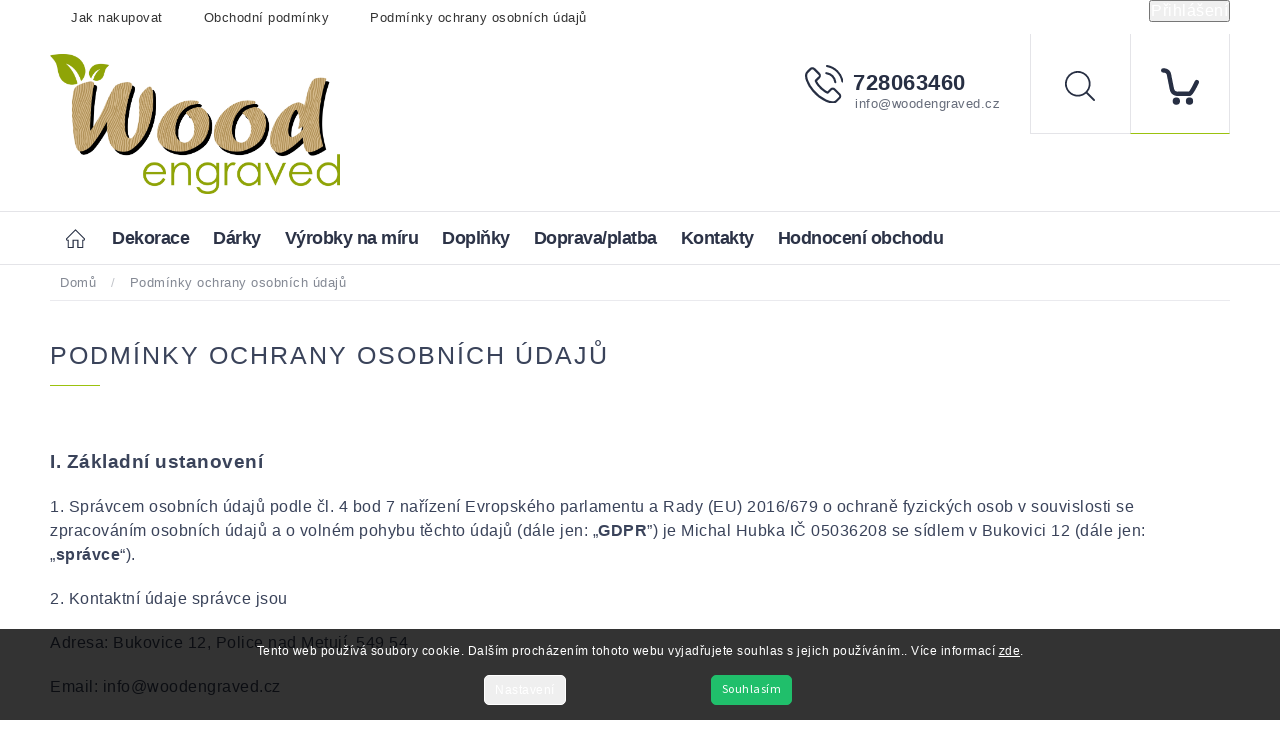

--- FILE ---
content_type: text/html; charset=utf-8
request_url: https://www.woodengraved.cz/podminky-ochrany-osobnich-udaju/
body_size: 18745
content:
<!doctype html><html lang="cs" dir="ltr" class="header-background-light external-fonts-loaded"><head><meta charset="utf-8" /><meta name="viewport" content="width=device-width,initial-scale=1" /><title>Podmínky ochrany osobních údajů  - Wood engraved</title><link rel="preconnect" href="https://cdn.myshoptet.com" /><link rel="dns-prefetch" href="https://cdn.myshoptet.com" /><link rel="preload" href="https://cdn.myshoptet.com/prj/dist/master/cms/libs/jquery/jquery-1.11.3.min.js" as="script" /><link href="https://cdn.myshoptet.com/prj/dist/master/cms/templates/frontend_templates/shared/css/font-face/source-sans-3.css" rel="stylesheet"><link href="https://cdn.myshoptet.com/prj/dist/master/cms/templates/frontend_templates/shared/css/font-face/exo-2.css" rel="stylesheet"><script>
dataLayer = [];
dataLayer.push({'shoptet' : {
    "pageId": 691,
    "pageType": "article",
    "currency": "CZK",
    "currencyInfo": {
        "decimalSeparator": ",",
        "exchangeRate": 1,
        "priceDecimalPlaces": 2,
        "symbol": "K\u010d",
        "symbolLeft": 0,
        "thousandSeparator": " "
    },
    "language": "cs",
    "projectId": 366894,
    "cartInfo": {
        "id": null,
        "freeShipping": false,
        "freeShippingFrom": null,
        "leftToFreeGift": {
            "formattedPrice": "0 K\u010d",
            "priceLeft": 0
        },
        "freeGift": false,
        "leftToFreeShipping": {
            "priceLeft": null,
            "dependOnRegion": null,
            "formattedPrice": null
        },
        "discountCoupon": [],
        "getNoBillingShippingPrice": {
            "withoutVat": 0,
            "vat": 0,
            "withVat": 0
        },
        "cartItems": [],
        "taxMode": "ORDINARY"
    },
    "cart": [],
    "customer": {
        "priceRatio": 1,
        "priceListId": 1,
        "groupId": null,
        "registered": false,
        "mainAccount": false
    }
}});
dataLayer.push({'cookie_consent' : {
    "marketing": "denied",
    "analytics": "denied"
}});
document.addEventListener('DOMContentLoaded', function() {
    shoptet.consent.onAccept(function(agreements) {
        if (agreements.length == 0) {
            return;
        }
        dataLayer.push({
            'cookie_consent' : {
                'marketing' : (agreements.includes(shoptet.config.cookiesConsentOptPersonalisation)
                    ? 'granted' : 'denied'),
                'analytics': (agreements.includes(shoptet.config.cookiesConsentOptAnalytics)
                    ? 'granted' : 'denied')
            },
            'event': 'cookie_consent'
        });
    });
});
</script>
<meta property="og:type" content="website"><meta property="og:site_name" content="woodengraved.cz"><meta property="og:url" content="https://www.woodengraved.cz/podminky-ochrany-osobnich-udaju/"><meta property="og:title" content="Podmínky ochrany osobních údajů  - Wood engraved"><meta name="author" content="Wood engraved"><meta name="web_author" content="Shoptet.cz"><meta name="dcterms.rightsHolder" content="www.woodengraved.cz"><meta name="robots" content="index,follow"><meta property="og:image" content="https://cdn.myshoptet.com/usr/www.woodengraved.cz/user/logos/logo_platne-2.jpg?t=1769030354"><meta property="og:description" content="Podmínky ochrany osobních údajů , Wood engraved"><meta name="description" content="Podmínky ochrany osobních údajů , Wood engraved"><meta name="google-site-verification" content="561782991"><style>:root {--color-primary: #aacf24;--color-primary-h: 73;--color-primary-s: 70%;--color-primary-l: 48%;--color-primary-hover: #9bc20e;--color-primary-hover-h: 73;--color-primary-hover-s: 87%;--color-primary-hover-l: 41%;--color-secondary: #8e44ad;--color-secondary-h: 282;--color-secondary-s: 44%;--color-secondary-l: 47%;--color-secondary-hover: #7e2fa1;--color-secondary-hover-h: 282;--color-secondary-hover-s: 55%;--color-secondary-hover-l: 41%;--color-tertiary: #ff6600;--color-tertiary-h: 24;--color-tertiary-s: 100%;--color-tertiary-l: 50%;--color-tertiary-hover: #ff3c00;--color-tertiary-hover-h: 14;--color-tertiary-hover-s: 100%;--color-tertiary-hover-l: 50%;--color-header-background: #ffffff;--template-font: "Source Sans 3";--template-headings-font: "Exo 2";--header-background-url: none;--cookies-notice-background: #F8FAFB;--cookies-notice-color: #252525;--cookies-notice-button-hover: #27263f;--cookies-notice-link-hover: #3b3a5f;--templates-update-management-preview-mode-content: "Náhled aktualizací šablony je aktivní pro váš prohlížeč."}</style>
    <script>var shoptet = shoptet || {};</script>
    <script src="https://cdn.myshoptet.com/prj/dist/master/shop/dist/main-3g-header.js.05f199e7fd2450312de2.js"></script>
<!-- User include --><!-- service 604(252) html code header -->
<meta name="viewport" content="width=device-width, initial-scale=1.0, maximum-scale=1.0, user-scalable=0" />
<link href="https://cdn.myshoptet.com/tpl/affe2fc5/11/master/templates/frontend_templates/11/css/modules/font-shoptet.css" rel="stylesheet"> 
<link rel="stylesheet" href="https://cdn.myshoptet.com/prj/dist/master/shop/dist/font-shoptet-11.css.0fbc09a23903ed718fd6.css"/>
<link rel="stylesheet" href="https://shoptet.tomashlad.eu/user/documents/modul/spinel/amber2.css?v4">
<link rel="stylesheet" href="https://shoptet.tomashlad.eu/user/documents/modul/spinel/amber2/animate.css">
<link rel="stylesheet" type="text/css" href="https://shoptet.tomashlad.eu/user/documents/modul/spinel/slick/slick.css"/>
<style>
.top-navigation-bar, #footer, .top-navigation-bar-menu-helper, .site-msg.cookies, #cboxOverlay, .entrance-protection-wrapper, .site-msg.information {background-color: #aacf24;}
a, .p-in .p-tools button, .custom-footer>div a:hover, .sidebar #categories>div>div.topic>a:hover, .sidebar #categories>div.expandable.active>ul>li>a:hover, .sidebar #categories>div.active>div>a, .sidebar #categories>div.active>ul.active>li.active>a, .top-navigation-contacts a:hover, .cart-header li.active, .cart-header li.active a {color: #9bc20e}

.header-top .cart-count i, .btn:hover, .btn.active, .h4.homepage-group-title:after, .welcome-wrapper .welcome h1:after, .custom-footer>div h4:after, .poll-result>div, h1:after, .ui-slider-handle, input[type="checkbox"]:checked+label::after, input[type="radio"]:checked+label::after, .p-info-wrapper button.btn, .next-step .btn {background-color:#9bc20e}

.navigation-in>ul>li>a:hover, .btn, .navigation-in>ul>li.exp>a, input[type="checkbox"]:checked+label::before, input[type="radio"]:checked+label::before, .cart-header li.active, .cart-header li.active:before {border-color: #9bc20e}

.header-top .cart-count span, .cart-table .p-name .main-link {color: #aacf24}

html, body {color: #3A435A}

.btn:hover:after {-webkit-box-shadow: 0px 10px 20px 0px #9bc20e;
	-moz-box-shadow: 0px 10px 20px 0px #9bc20e;
	box-shadow: 0px 10px 20px 0px #9bc20e;}

.slick-dots {display:none !important}

.products-block>div .p .p-in-in .name span, .products-block>div .p .p-in-in .name {
position: relative;
font-size: 14px !important;
}
@media only screen and (max-width: 480px) {
.products-block>div .p .p-in-in .name span, .products-block>div .p .p-in-in .name {
    font-size: 13px !important;
}
}
</style>

<style>
.not-working {background-color: black;color:white;width:100%;height:100%;position:fixed;top:0;left:0;z-index:9999999;text-align:center;padding:50px;}
#order-billing-methods .inactive {display:none !important}

@media only screen and (max-width: 767px) {
.flags-extra>span.flag {width:40px;height:40px;}
.flag-freeshipping .flag-text, .flag-discount .price-standard {display:none;}
.icon-van {margin-top:0;}
.search-whisperer.active {display:block;background-color: white;padding: 20px !important;margin:0 !important;border: 1px solid #d9d9d9;top:49px !important;width:100% !important;font-size:13px !important;}
.search-window-visible #header .search {overflow:visible;}
#header .search:hover input[type="search"] {margin-left: 0;}
}
.search-whisperer.active li {height:auto !important;}
#register-form .row>div {width:100%;padding-bottom:30px;}
.login-btn.facebook {padding: 8px 20px; color: white;background-color: #4267B2;border-radius: 2px;margin-top:10px;}
.login-btn.google {padding: 8px 20px; color: white;background-color: #DE5246;border-radius: 2px;margin-top:10px;}
.in-index .overall-wrapper {display:block;}
#cboxLoadedContent .advanced-order .h1 {font-size: 32px;margin-bottom:25px;font-weight:600;}
#cboxLoadedContent .advanced-order .price-range {margin-top:20px;}
#cboxLoadedContent .advanced-order .extra.step {text-align:right;}
@media only screen and (min-width: 1200px) {
#cboxLoadedContent .advanced-order #products>div {width: 33.3% !important;}
}

@media only screen and (max-width: 767px) {
#colorbox div {max-width:100%;}
#colorbox .h1.advanced-order-suggestion, #colorbox #products {display: none;}
}

.thumbnail-next:before {content:'\e910'; font-family: shoptet;}
.thumbnail-prev:before {content: '\e90f'; font-family: shoptet;}
.thumbnail-next:before, .thumbnail-prev:before {width:30px;height:30px;background-color: #e4e4e4;border-radius:100px;display:inline-block;line-height:32px;text-align:center;color:black;}
.thumbnail-next, .thumbnail-prev {text-decoration:none !important;}
.thumbnail-next {position: absolute !important;top: 50%;right:5px;margin-top:-10px;}
.thumbnail-prev {position: absolute !important;top: 50%;left:5px;margin-top:-10px;}
.detail-parameters script {display:none;}
article table {max-width:100%;}
.vybrane-filtry .filter-section-parametric>h4 {position: relative;top:0;font-weight:600;}
@media only screen and (max-width: 767px) {
.flags-extra>span.flag {width:60px;height:60px;}
}
@media only screen and (min-width: 767px) {
.flags-extra>span.flag {width:65px;height:65px;font-size:15px;}
.flags-extra .flag .price-save {font-size: 15px;}
}
.product-appendix {display:block;text-transform:none;font-size:15px;}
.icon-van {color: transparent !important;}
.flag-text {font-size: 9px;}
.cart-table tr:nth-child(even) {background:transparent;}
  @media (max-width: 767px) {
    .ordering-process .next-step {background-color: white;padding-top:0px;}
    .ordering-process .next-step p {padding: 10px;margin:0;}
  }
  .footer-links-icons {display:none;}
  @media (min-width: 767px) {
  	.menu-helper {visibility: hidden;}
    .menu-helper.visible {visibility: visible;}
  }
  /*.quantity {display: none !important;}*/
  #colorbox.logistics-modal {left:50% !important;}
</style>
<link rel="stylesheet" href="https://cdn.myshoptet.com/usr/shoptet.tomashlad.eu/user/documents/extras/spinel-new/style-new.css?v11">
<link rel="stylesheet" href="https://cdn.myshoptet.com/usr/shoptet.tomashlad.eu/user/documents/extras/cookies-bar/styles.css"/>

<style>
body #colorbox.logistics-modal {left:50% !important;}
.quantity .increase:after, .quantity .decrease:after {display:none;}
input::-webkit-inner-spin-button {display:none;}
</style>
<link rel="stylesheet" href="https://cdn.myshoptet.com/usr/shoptet.tomashlad.eu/user/documents/extras/update1.css?v12">
<!-- api 446(100) html code header -->
<link rel="stylesheet" href="https://cdn.myshoptet.com/usr/api2.dklab.cz/user/documents/_doplnky/poznamka/366894/60/366894_60.css" type="text/css" /><style> :root { 
            --dklab-poznamka-color-main: #000000;  
            --dklab-poznamka-color-empty: #A9A9A9;             
            --dklab-poznamka-color-tooltip-background: #000000;             
            --dklab-poznamka-color-tooltip-text: #FFFFFF;             
            --dklab-poznamka-color-cart-message: #000000;             
            --dklab-poznamka-color-cart-message-background: #F7AB31;             
        }
        </style>
<!-- service 446(100) html code header -->
<style>
@font-face {
    font-family: 'poznamka';
    src:  url('https://cdn.myshoptet.com/usr/api2.dklab.cz/user/documents/_doplnky/poznamka/font/note.eot?v1');
    src:  url('https://cdn.myshoptet.com/usr/api2.dklab.cz/user/documents/_doplnky/poznamka/font/note.eot?v1#iefix') format('embedded-opentype'),
    url('https://cdn.myshoptet.com/usr/api2.dklab.cz/user/documents/_doplnky/poznamka/font/note.ttf?v1') format('truetype'),
    url('https://cdn.myshoptet.com/usr/api2.dklab.cz/user/documents/_doplnky/poznamka/font/note.woff?v1') format('woff'),
    url('https://cdn.myshoptet.com/usr/api2.dklab.cz/user/documents/_doplnky/poznamka/font/note.svg?v1') format('svg');
    font-weight: normal;
    font-style: normal;
}
</style>
<!-- project html code header -->
<meta name="facebook-domain-verification" content="rcjjc1xatojv1rr87a6j4i2hwf5xac" />
<meta name="google-site-verification" content="jzSziU-DThkPovwhMi4q7gUBbO6UKzQE0OGJ0qtR1dw" />
<!-- Google tag (gtag.js) -->
<script async src="https://www.googletagmanager.com/gtag/js?id=AW-17499348363">
</script>
<script>
  window.dataLayer = window.dataLayer || [];
  function gtag(){dataLayer.push(arguments);}
  gtag('js', new Date());

  gtag('config', 'AW-17499348363');
</script>
<style>
.navigation-in>ul>li>a { font-size: 20px; }
.p-bottom.single-button div { color: #90a407; }
.p-bottom.single-button div { font-size: 25px; }
.p-in p.p-desc { color: black; }
.p-in-in { font-weight: 700; }
.header-top { height: 178px; }
.header-top .site-name img { max-height: 140px; }
.top-navigation-bar  { background-color: #ffffff; }
.top-navigation-bar-menu>li>a { color: rgb(0 0 0 / 80%); }
.top-navigation-tools a.top-nav-button { color: black; }
.navigation-in>ul>li>a {font-size: 18px;}
* {letter-spacing: 0.5px;}
.navigation-in>ul>li>a>b { font-weight: 700; }
.navigation-in>ul>li>a>b       { letter-spacing: -0.5px;}
.footer-banners { border: 1px solid #ffffff;  }
.homepage-box.before-carousel>div>div.container{width: 1440px;}
.product .name {
  white-space: normal !important;
  overflow: visible !important;
  text-overflow: unset !important;
}
</style>


<!-- /User include --><link rel="shortcut icon" href="/favicon.ico" type="image/x-icon" /><link rel="canonical" href="https://www.woodengraved.cz/podminky-ochrany-osobnich-udaju/" />    <!-- Global site tag (gtag.js) - Google Analytics -->
    <script async src="https://www.googletagmanager.com/gtag/js?id=17544743391"></script>
    <script>
        
        window.dataLayer = window.dataLayer || [];
        function gtag(){dataLayer.push(arguments);}
        

                    console.debug('default consent data');

            gtag('consent', 'default', {"ad_storage":"denied","analytics_storage":"denied","ad_user_data":"denied","ad_personalization":"denied","wait_for_update":500});
            dataLayer.push({
                'event': 'default_consent'
            });
        
        gtag('js', new Date());

        
                gtag('config', 'G-5M1MF14PQX', {"groups":"GA4","send_page_view":false,"content_group":"article","currency":"CZK","page_language":"cs"});
        
                gtag('config', 'AW-17499348363');
        
                gtag('config', 'AW-17544743391');
        
        
        
        
                    gtag('event', 'page_view', {"send_to":"GA4","page_language":"cs","content_group":"article","currency":"CZK"});
        
        
        
        
        
        
        
        
        
        
        
        
        
        document.addEventListener('DOMContentLoaded', function() {
            if (typeof shoptet.tracking !== 'undefined') {
                for (var id in shoptet.tracking.bannersList) {
                    gtag('event', 'view_promotion', {
                        "send_to": "UA",
                        "promotions": [
                            {
                                "id": shoptet.tracking.bannersList[id].id,
                                "name": shoptet.tracking.bannersList[id].name,
                                "position": shoptet.tracking.bannersList[id].position
                            }
                        ]
                    });
                }
            }

            shoptet.consent.onAccept(function(agreements) {
                if (agreements.length !== 0) {
                    console.debug('gtag consent accept');
                    var gtagConsentPayload =  {
                        'ad_storage': agreements.includes(shoptet.config.cookiesConsentOptPersonalisation)
                            ? 'granted' : 'denied',
                        'analytics_storage': agreements.includes(shoptet.config.cookiesConsentOptAnalytics)
                            ? 'granted' : 'denied',
                                                                                                'ad_user_data': agreements.includes(shoptet.config.cookiesConsentOptPersonalisation)
                            ? 'granted' : 'denied',
                        'ad_personalization': agreements.includes(shoptet.config.cookiesConsentOptPersonalisation)
                            ? 'granted' : 'denied',
                        };
                    console.debug('update consent data', gtagConsentPayload);
                    gtag('consent', 'update', gtagConsentPayload);
                    dataLayer.push(
                        { 'event': 'update_consent' }
                    );
                }
            });
        });
    </script>
</head><body class="desktop id-691 in-podminky-ochrany-osobnich-udaju template-11 type-page one-column-body columns-mobile-2 columns-3 blank-mode blank-mode-css ums_forms_redesign--off ums_a11y_category_page--on ums_discussion_rating_forms--off ums_flags_display_unification--on ums_a11y_login--on mobile-header-version-0">
        <div id="fb-root"></div>
        <script>
            window.fbAsyncInit = function() {
                FB.init({
//                    appId            : 'your-app-id',
                    autoLogAppEvents : true,
                    xfbml            : true,
                    version          : 'v19.0'
                });
            };
        </script>
        <script async defer crossorigin="anonymous" src="https://connect.facebook.net/cs_CZ/sdk.js"></script>    <div class="siteCookies siteCookies--bottom siteCookies--light js-siteCookies" role="dialog" data-testid="cookiesPopup" data-nosnippet>
        <div class="siteCookies__form">
            <div class="siteCookies__content">
                <div class="siteCookies__text">
                    Tento web používá soubory cookie. Dalším procházením tohoto webu vyjadřujete souhlas s jejich používáním.. Více informací <a href="http://www.woodengraved.cz/podminky-ochrany-osobnich-udaju/" target="\&quot;_blank\&quot;">zde</a>.
                </div>
                <p class="siteCookies__links">
                    <button class="siteCookies__link js-cookies-settings" aria-label="Nastavení cookies" data-testid="cookiesSettings">Nastavení</button>
                </p>
            </div>
            <div class="siteCookies__buttonWrap">
                                <button class="siteCookies__button js-cookiesConsentSubmit" value="all" aria-label="Přijmout cookies" data-testid="buttonCookiesAccept">Souhlasím</button>
            </div>
        </div>
        <script>
            document.addEventListener("DOMContentLoaded", () => {
                const siteCookies = document.querySelector('.js-siteCookies');
                document.addEventListener("scroll", shoptet.common.throttle(() => {
                    const st = document.documentElement.scrollTop;
                    if (st > 1) {
                        siteCookies.classList.add('siteCookies--scrolled');
                    } else {
                        siteCookies.classList.remove('siteCookies--scrolled');
                    }
                }, 100));
            });
        </script>
    </div>
<a href="#content" class="skip-link sr-only">Přejít na obsah</a><div class="overall-wrapper"><div class="user-action"><div class="container">
    <div class="user-action-in">
                    <div id="login" class="user-action-login popup-widget login-widget" role="dialog" aria-labelledby="loginHeading">
        <div class="popup-widget-inner">
                            <h2 id="loginHeading">Přihlášení k vašemu účtu</h2><div id="customerLogin"><form action="/action/Customer/Login/" method="post" id="formLoginIncluded" class="csrf-enabled formLogin" data-testid="formLogin"><input type="hidden" name="referer" value="" /><div class="form-group"><div class="input-wrapper email js-validated-element-wrapper no-label"><input type="email" name="email" class="form-control" autofocus placeholder="E-mailová adresa (např. jan@novak.cz)" data-testid="inputEmail" autocomplete="email" required /></div></div><div class="form-group"><div class="input-wrapper password js-validated-element-wrapper no-label"><input type="password" name="password" class="form-control" placeholder="Heslo" data-testid="inputPassword" autocomplete="current-password" required /><span class="no-display">Nemůžete vyplnit toto pole</span><input type="text" name="surname" value="" class="no-display" /></div></div><div class="form-group"><div class="login-wrapper"><button type="submit" class="btn btn-secondary btn-text btn-login" data-testid="buttonSubmit">Přihlásit se</button><div class="password-helper"><a href="/registrace/" data-testid="signup" rel="nofollow">Nová registrace</a><a href="/klient/zapomenute-heslo/" rel="nofollow">Zapomenuté heslo</a></div></div></div></form>
</div>                    </div>
    </div>

                            <div id="cart-widget" class="user-action-cart popup-widget cart-widget loader-wrapper" data-testid="popupCartWidget" role="dialog" aria-hidden="true">
    <div class="popup-widget-inner cart-widget-inner place-cart-here">
        <div class="loader-overlay">
            <div class="loader"></div>
        </div>
    </div>

    <div class="cart-widget-button">
        <a href="/kosik/" class="btn btn-conversion" id="continue-order-button" rel="nofollow" data-testid="buttonNextStep">Pokračovat do košíku</a>
    </div>
</div>
            </div>
</div>
</div><div class="top-navigation-bar" data-testid="topNavigationBar">

    <div class="container">

        <div class="top-navigation-contacts">
            <strong>Zákaznická podpora:</strong><a href="tel:728063460" class="project-phone" aria-label="Zavolat na 728063460" data-testid="contactboxPhone"><span>728063460</span></a><a href="mailto:info@woodengraved.cz" class="project-email" data-testid="contactboxEmail"><span>info@woodengraved.cz</span></a>        </div>

                            <div class="top-navigation-menu">
                <div class="top-navigation-menu-trigger"></div>
                <ul class="top-navigation-bar-menu">
                                            <li class="top-navigation-menu-item-27">
                            <a href="/jak-nakupovat/">Jak nakupovat</a>
                        </li>
                                            <li class="top-navigation-menu-item-39">
                            <a href="/obchodni-podminky/">Obchodní podmínky</a>
                        </li>
                                            <li class="top-navigation-menu-item-691">
                            <a href="/podminky-ochrany-osobnich-udaju/">Podmínky ochrany osobních údajů </a>
                        </li>
                                    </ul>
                <ul class="top-navigation-bar-menu-helper"></ul>
            </div>
        
        <div class="top-navigation-tools">
            <div class="responsive-tools">
                <a href="#" class="toggle-window" data-target="search" aria-label="Hledat" data-testid="linkSearchIcon"></a>
                                                            <a href="#" class="toggle-window" data-target="login"></a>
                                                    <a href="#" class="toggle-window" data-target="navigation" aria-label="Menu" data-testid="hamburgerMenu"></a>
            </div>
                        <button class="top-nav-button top-nav-button-login toggle-window" type="button" data-target="login" aria-haspopup="dialog" aria-controls="login" aria-expanded="false" data-testid="signin"><span>Přihlášení</span></button>        </div>

    </div>

</div>
<header id="header"><div class="container navigation-wrapper">
    <div class="header-top">
        <div class="site-name-wrapper">
            <div class="site-name"><a href="/" data-testid="linkWebsiteLogo"><img src="https://cdn.myshoptet.com/usr/www.woodengraved.cz/user/logos/logo_platne-2.jpg" alt="Wood engraved" fetchpriority="low" /></a></div>        </div>
        <div class="search" itemscope itemtype="https://schema.org/WebSite">
            <meta itemprop="headline" content="Podmínky ochrany osobních údajů "/><meta itemprop="url" content="https://www.woodengraved.cz"/><meta itemprop="text" content="Podmínky ochrany osobních údajů , Wood engraved"/>            <form action="/action/ProductSearch/prepareString/" method="post"
    id="formSearchForm" class="search-form compact-form js-search-main"
    itemprop="potentialAction" itemscope itemtype="https://schema.org/SearchAction" data-testid="searchForm">
    <fieldset>
        <meta itemprop="target"
            content="https://www.woodengraved.cz/vyhledavani/?string={string}"/>
        <input type="hidden" name="language" value="cs"/>
        
            
<input
    type="search"
    name="string"
        class="query-input form-control search-input js-search-input"
    placeholder="Napište, co hledáte"
    autocomplete="off"
    required
    itemprop="query-input"
    aria-label="Vyhledávání"
    data-testid="searchInput"
>
            <button type="submit" class="btn btn-default" data-testid="searchBtn">Hledat</button>
        
    </fieldset>
</form>
        </div>
        <div class="navigation-buttons">
                
    <a href="/kosik/" class="btn btn-icon toggle-window cart-count" data-target="cart" data-hover="true" data-redirect="true" data-testid="headerCart" rel="nofollow" aria-haspopup="dialog" aria-expanded="false" aria-controls="cart-widget">
        
                <span class="sr-only">Nákupní košík</span>
        
            <span class="cart-price visible-lg-inline-block" data-testid="headerCartPrice">
                                    Prázdný košík                            </span>
        
    
            </a>
        </div>
    </div>
    <nav id="navigation" aria-label="Hlavní menu" data-collapsible="true"><div class="navigation-in menu"><ul class="menu-level-1" role="menubar" data-testid="headerMenuItems"><li class="menu-item-714 ext" role="none"><a href="/dekorace-do-bytu/" data-testid="headerMenuItem" role="menuitem" aria-haspopup="true" aria-expanded="false"><b>Dekorace</b><span class="submenu-arrow"></span></a><ul class="menu-level-2" aria-label="Dekorace" tabindex="-1" role="menu"><li class="menu-item-850" role="none"><a href="/krajiny/" class="menu-image" data-testid="headerMenuItem" tabindex="-1" aria-hidden="true"><img src="data:image/svg+xml,%3Csvg%20width%3D%22140%22%20height%3D%22100%22%20xmlns%3D%22http%3A%2F%2Fwww.w3.org%2F2000%2Fsvg%22%3E%3C%2Fsvg%3E" alt="" aria-hidden="true" width="140" height="100"  data-src="https://cdn.myshoptet.com/usr/www.woodengraved.cz/user/categories/thumb/nahled.jpg" fetchpriority="low" /></a><div><a href="/krajiny/" data-testid="headerMenuItem" role="menuitem"><span>Krajiny - hexagon</span></a>
                        </div></li><li class="menu-item-853" role="none"><a href="/zvirata-hexagon/" class="menu-image" data-testid="headerMenuItem" tabindex="-1" aria-hidden="true"><img src="data:image/svg+xml,%3Csvg%20width%3D%22140%22%20height%3D%22100%22%20xmlns%3D%22http%3A%2F%2Fwww.w3.org%2F2000%2Fsvg%22%3E%3C%2Fsvg%3E" alt="" aria-hidden="true" width="140" height="100"  data-src="https://cdn.myshoptet.com/usr/www.woodengraved.cz/user/categories/thumb/nahled2.jpg" fetchpriority="low" /></a><div><a href="/zvirata-hexagon/" data-testid="headerMenuItem" role="menuitem"><span>Zvířata - hexagon</span></a>
                        </div></li><li class="menu-item-856" role="none"><a href="/kvetiny-hexagon/" class="menu-image" data-testid="headerMenuItem" tabindex="-1" aria-hidden="true"><img src="data:image/svg+xml,%3Csvg%20width%3D%22140%22%20height%3D%22100%22%20xmlns%3D%22http%3A%2F%2Fwww.w3.org%2F2000%2Fsvg%22%3E%3C%2Fsvg%3E" alt="" aria-hidden="true" width="140" height="100"  data-src="https://cdn.myshoptet.com/usr/www.woodengraved.cz/user/categories/thumb/nahled3.jpg" fetchpriority="low" /></a><div><a href="/kvetiny-hexagon/" data-testid="headerMenuItem" role="menuitem"><span>Květiny - hexagon</span></a>
                        </div></li><li class="menu-item-717" role="none"><a href="/napisy/" class="menu-image" data-testid="headerMenuItem" tabindex="-1" aria-hidden="true"><img src="data:image/svg+xml,%3Csvg%20width%3D%22140%22%20height%3D%22100%22%20xmlns%3D%22http%3A%2F%2Fwww.w3.org%2F2000%2Fsvg%22%3E%3C%2Fsvg%3E" alt="" aria-hidden="true" width="140" height="100"  data-src="https://cdn.myshoptet.com/usr/www.woodengraved.cz/user/categories/thumb/logo_jmena.jpg" fetchpriority="low" /></a><div><a href="/napisy/" data-testid="headerMenuItem" role="menuitem"><span>Nápisy</span></a>
                        </div></li><li class="menu-item-723 has-third-level" role="none"><a href="/zvirata/" class="menu-image" data-testid="headerMenuItem" tabindex="-1" aria-hidden="true"><img src="data:image/svg+xml,%3Csvg%20width%3D%22140%22%20height%3D%22100%22%20xmlns%3D%22http%3A%2F%2Fwww.w3.org%2F2000%2Fsvg%22%3E%3C%2Fsvg%3E" alt="" aria-hidden="true" width="140" height="100"  data-src="https://cdn.myshoptet.com/usr/www.woodengraved.cz/user/categories/thumb/logo_zvirata.jpg" fetchpriority="low" /></a><div><a href="/zvirata/" data-testid="headerMenuItem" role="menuitem"><span>Zvířata</span></a>
                                                    <ul class="menu-level-3" role="menu">
                                                                    <li class="menu-item-807" role="none">
                                        <a href="/psi_2/" data-testid="headerMenuItem" role="menuitem">
                                            Psi</a>,                                    </li>
                                                                    <li class="menu-item-804" role="none">
                                        <a href="/kocky/" data-testid="headerMenuItem" role="menuitem">
                                            Kočky</a>,                                    </li>
                                                                    <li class="menu-item-768" role="none">
                                        <a href="/lesni/" data-testid="headerMenuItem" role="menuitem">
                                            Lesní</a>,                                    </li>
                                                                    <li class="menu-item-774" role="none">
                                        <a href="/ptaci/" data-testid="headerMenuItem" role="menuitem">
                                            Ptáci</a>,                                    </li>
                                                                    <li class="menu-item-771" role="none">
                                        <a href="/vodni/" data-testid="headerMenuItem" role="menuitem">
                                            Vodní</a>,                                    </li>
                                                                    <li class="menu-item-777" role="none">
                                        <a href="/zoo/" data-testid="headerMenuItem" role="menuitem">
                                            ZOO</a>,                                    </li>
                                                                    <li class="menu-item-780" role="none">
                                        <a href="/hospodarska/" data-testid="headerMenuItem" role="menuitem">
                                            Hospodářská</a>                                    </li>
                                                            </ul>
                        </div></li><li class="menu-item-759" role="none"><a href="/cestovani/" class="menu-image" data-testid="headerMenuItem" tabindex="-1" aria-hidden="true"><img src="data:image/svg+xml,%3Csvg%20width%3D%22140%22%20height%3D%22100%22%20xmlns%3D%22http%3A%2F%2Fwww.w3.org%2F2000%2Fsvg%22%3E%3C%2Fsvg%3E" alt="" aria-hidden="true" width="140" height="100"  data-src="https://cdn.myshoptet.com/usr/www.woodengraved.cz/user/categories/thumb/logo_cestovani.jpg" fetchpriority="low" /></a><div><a href="/cestovani/" data-testid="headerMenuItem" role="menuitem"><span>Cestování</span></a>
                        </div></li><li class="menu-item-786" role="none"><a href="/3d-obrazy/" class="menu-image" data-testid="headerMenuItem" tabindex="-1" aria-hidden="true"><img src="data:image/svg+xml,%3Csvg%20width%3D%22140%22%20height%3D%22100%22%20xmlns%3D%22http%3A%2F%2Fwww.w3.org%2F2000%2Fsvg%22%3E%3C%2Fsvg%3E" alt="" aria-hidden="true" width="140" height="100"  data-src="https://cdn.myshoptet.com/usr/www.woodengraved.cz/user/categories/thumb/logo_3d_obrazy.jpg" fetchpriority="low" /></a><div><a href="/3d-obrazy/" data-testid="headerMenuItem" role="menuitem"><span>3D obrazy</span></a>
                        </div></li><li class="menu-item-792" role="none"><a href="/znameni-zverokruhu/" class="menu-image" data-testid="headerMenuItem" tabindex="-1" aria-hidden="true"><img src="data:image/svg+xml,%3Csvg%20width%3D%22140%22%20height%3D%22100%22%20xmlns%3D%22http%3A%2F%2Fwww.w3.org%2F2000%2Fsvg%22%3E%3C%2Fsvg%3E" alt="" aria-hidden="true" width="140" height="100"  data-src="https://cdn.myshoptet.com/usr/www.woodengraved.cz/user/categories/thumb/logo_zverokruh.jpg" fetchpriority="low" /></a><div><a href="/znameni-zverokruhu/" data-testid="headerMenuItem" role="menuitem"><span>Znamení zvěrokruhu</span></a>
                        </div></li><li class="menu-item-846" role="none"><a href="/scrabble-pismena/" class="menu-image" data-testid="headerMenuItem" tabindex="-1" aria-hidden="true"><img src="data:image/svg+xml,%3Csvg%20width%3D%22140%22%20height%3D%22100%22%20xmlns%3D%22http%3A%2F%2Fwww.w3.org%2F2000%2Fsvg%22%3E%3C%2Fsvg%3E" alt="" aria-hidden="true" width="140" height="100"  data-src="https://cdn.myshoptet.com/usr/www.woodengraved.cz/user/categories/thumb/ikona.jpg" fetchpriority="low" /></a><div><a href="/scrabble-pismena/" data-testid="headerMenuItem" role="menuitem"><span>Scrabble písmena</span></a>
                        </div></li></ul></li>
<li class="menu-item-868 ext" role="none"><a href="/darky/" data-testid="headerMenuItem" role="menuitem" aria-haspopup="true" aria-expanded="false"><b>Dárky</b><span class="submenu-arrow"></span></a><ul class="menu-level-2" aria-label="Dárky" tabindex="-1" role="menu"><li class="menu-item-859" role="none"><a href="/obalky-na-penize/" class="menu-image" data-testid="headerMenuItem" tabindex="-1" aria-hidden="true"><img src="data:image/svg+xml,%3Csvg%20width%3D%22140%22%20height%3D%22100%22%20xmlns%3D%22http%3A%2F%2Fwww.w3.org%2F2000%2Fsvg%22%3E%3C%2Fsvg%3E" alt="" aria-hidden="true" width="140" height="100"  data-src="https://cdn.myshoptet.com/usr/www.woodengraved.cz/user/categories/thumb/1_domecek.jpg" fetchpriority="low" /></a><div><a href="/obalky-na-penize/" data-testid="headerMenuItem" role="menuitem"><span>Obálky na peníze</span></a>
                        </div></li><li class="menu-item-880" role="none"><a href="/prkenka_2/" class="menu-image" data-testid="headerMenuItem" tabindex="-1" aria-hidden="true"><img src="data:image/svg+xml,%3Csvg%20width%3D%22140%22%20height%3D%22100%22%20xmlns%3D%22http%3A%2F%2Fwww.w3.org%2F2000%2Fsvg%22%3E%3C%2Fsvg%3E" alt="" aria-hidden="true" width="140" height="100"  data-src="https://cdn.myshoptet.com/usr/www.woodengraved.cz/user/categories/thumb/8_grillmaster.jpg" fetchpriority="low" /></a><div><a href="/prkenka_2/" data-testid="headerMenuItem" role="menuitem"><span>Prkénka</span></a>
                        </div></li><li class="menu-item-892" role="none"><a href="/krabicky_na_alkohol/" class="menu-image" data-testid="headerMenuItem" tabindex="-1" aria-hidden="true"><img src="data:image/svg+xml,%3Csvg%20width%3D%22140%22%20height%3D%22100%22%20xmlns%3D%22http%3A%2F%2Fwww.w3.org%2F2000%2Fsvg%22%3E%3C%2Fsvg%3E" alt="" aria-hidden="true" width="140" height="100"  data-src="https://cdn.myshoptet.com/usr/www.woodengraved.cz/user/categories/thumb/nahled_kategorie.jpg" fetchpriority="low" /></a><div><a href="/krabicky_na_alkohol/" data-testid="headerMenuItem" role="menuitem"><span>Krabičky na alkohol</span></a>
                        </div></li><li class="menu-item-898" role="none"><a href="/fotoramecky/" class="menu-image" data-testid="headerMenuItem" tabindex="-1" aria-hidden="true"><img src="data:image/svg+xml,%3Csvg%20width%3D%22140%22%20height%3D%22100%22%20xmlns%3D%22http%3A%2F%2Fwww.w3.org%2F2000%2Fsvg%22%3E%3C%2Fsvg%3E" alt="" aria-hidden="true" width="140" height="100"  data-src="https://cdn.myshoptet.com/usr/www.woodengraved.cz/user/categories/thumb/01_fotoramecek_vertikal_miminko_data.jpg" fetchpriority="low" /></a><div><a href="/fotoramecky/" data-testid="headerMenuItem" role="menuitem"><span>Fotorámečky</span></a>
                        </div></li></ul></li>
<li class="menu-item-825 ext" role="none"><a href="/vyrobky-na-miru/" data-testid="headerMenuItem" role="menuitem" aria-haspopup="true" aria-expanded="false"><b>Výrobky na míru</b><span class="submenu-arrow"></span></a><ul class="menu-level-2" aria-label="Výrobky na míru" tabindex="-1" role="menu"><li class="menu-item-871" role="none"><a href="/fotka-na-drevo/" class="menu-image" data-testid="headerMenuItem" tabindex="-1" aria-hidden="true"><img src="data:image/svg+xml,%3Csvg%20width%3D%22140%22%20height%3D%22100%22%20xmlns%3D%22http%3A%2F%2Fwww.w3.org%2F2000%2Fsvg%22%3E%3C%2Fsvg%3E" alt="" aria-hidden="true" width="140" height="100"  data-src="https://cdn.myshoptet.com/usr/www.woodengraved.cz/user/categories/thumb/a4.jpg" fetchpriority="low" /></a><div><a href="/fotka-na-drevo/" data-testid="headerMenuItem" role="menuitem"><span>Fotka na dřevo</span></a>
                        </div></li><li class="menu-item-877" role="none"><a href="/prkenka/" class="menu-image" data-testid="headerMenuItem" tabindex="-1" aria-hidden="true"><img src="data:image/svg+xml,%3Csvg%20width%3D%22140%22%20height%3D%22100%22%20xmlns%3D%22http%3A%2F%2Fwww.w3.org%2F2000%2Fsvg%22%3E%3C%2Fsvg%3E" alt="" aria-hidden="true" width="140" height="100"  data-src="https://cdn.myshoptet.com/usr/www.woodengraved.cz/user/categories/thumb/1_prkenko_zkrizene_noze_cepice.jpg" fetchpriority="low" /></a><div><a href="/prkenka/" data-testid="headerMenuItem" role="menuitem"><span>Prkénka</span></a>
                        </div></li><li class="menu-item-883" role="none"><a href="/podtacky_2/" class="menu-image" data-testid="headerMenuItem" tabindex="-1" aria-hidden="true"><img src="data:image/svg+xml,%3Csvg%20width%3D%22140%22%20height%3D%22100%22%20xmlns%3D%22http%3A%2F%2Fwww.w3.org%2F2000%2Fsvg%22%3E%3C%2Fsvg%3E" alt="" aria-hidden="true" width="140" height="100"  data-src="https://cdn.myshoptet.com/usr/www.woodengraved.cz/user/categories/thumb/kafe_na_prani.jpg" fetchpriority="low" /></a><div><a href="/podtacky_2/" data-testid="headerMenuItem" role="menuitem"><span>Podtácky</span></a>
                        </div></li><li class="menu-item-886" role="none"><a href="/pricesky_2/" class="menu-image" data-testid="headerMenuItem" tabindex="-1" aria-hidden="true"><img src="data:image/svg+xml,%3Csvg%20width%3D%22140%22%20height%3D%22100%22%20xmlns%3D%22http%3A%2F%2Fwww.w3.org%2F2000%2Fsvg%22%3E%3C%2Fsvg%3E" alt="" aria-hidden="true" width="140" height="100"  data-src="https://cdn.myshoptet.com/usr/www.woodengraved.cz/user/categories/thumb/p____v__sek_kl____.jpg" fetchpriority="low" /></a><div><a href="/pricesky_2/" data-testid="headerMenuItem" role="menuitem"><span>Přívěsky</span></a>
                        </div></li><li class="menu-item-889" role="none"><a href="/propisky/" class="menu-image" data-testid="headerMenuItem" tabindex="-1" aria-hidden="true"><img src="data:image/svg+xml,%3Csvg%20width%3D%22140%22%20height%3D%22100%22%20xmlns%3D%22http%3A%2F%2Fwww.w3.org%2F2000%2Fsvg%22%3E%3C%2Fsvg%3E" alt="" aria-hidden="true" width="140" height="100"  data-src="https://cdn.myshoptet.com/usr/www.woodengraved.cz/user/categories/thumb/propiska.jpg" fetchpriority="low" /></a><div><a href="/propisky/" data-testid="headerMenuItem" role="menuitem"><span>Propisky</span></a>
                        </div></li><li class="menu-item-895" role="none"><a href="/krabicky_na_alkohol_2/" class="menu-image" data-testid="headerMenuItem" tabindex="-1" aria-hidden="true"><img src="data:image/svg+xml,%3Csvg%20width%3D%22140%22%20height%3D%22100%22%20xmlns%3D%22http%3A%2F%2Fwww.w3.org%2F2000%2Fsvg%22%3E%3C%2Fsvg%3E" alt="" aria-hidden="true" width="140" height="100"  data-src="https://cdn.myshoptet.com/usr/www.woodengraved.cz/user/categories/thumb/nahled_kategorie.jpg" fetchpriority="low" /></a><div><a href="/krabicky_na_alkohol_2/" data-testid="headerMenuItem" role="menuitem"><span>Krabičky na alkohol</span></a>
                        </div></li><li class="menu-item-901" role="none"><a href="/fotoramecky_2/" class="menu-image" data-testid="headerMenuItem" tabindex="-1" aria-hidden="true"><img src="data:image/svg+xml,%3Csvg%20width%3D%22140%22%20height%3D%22100%22%20xmlns%3D%22http%3A%2F%2Fwww.w3.org%2F2000%2Fsvg%22%3E%3C%2Fsvg%3E" alt="" aria-hidden="true" width="140" height="100"  data-src="https://cdn.myshoptet.com/usr/www.woodengraved.cz/user/categories/thumb/05_fotoramecek_horizontal_miminka_data.jpg" fetchpriority="low" /></a><div><a href="/fotoramecky_2/" data-testid="headerMenuItem" role="menuitem"><span>Fotorámečky</span></a>
                        </div></li></ul></li>
<li class="menu-item-865 ext" role="none"><a href="/doplnky/" data-testid="headerMenuItem" role="menuitem" aria-haspopup="true" aria-expanded="false"><b>Doplňky</b><span class="submenu-arrow"></span></a><ul class="menu-level-2" aria-label="Doplňky" tabindex="-1" role="menu"><li class="menu-item-735 has-third-level" role="none"><a href="/podtacky/" class="menu-image" data-testid="headerMenuItem" tabindex="-1" aria-hidden="true"><img src="data:image/svg+xml,%3Csvg%20width%3D%22140%22%20height%3D%22100%22%20xmlns%3D%22http%3A%2F%2Fwww.w3.org%2F2000%2Fsvg%22%3E%3C%2Fsvg%3E" alt="" aria-hidden="true" width="140" height="100"  data-src="https://cdn.myshoptet.com/usr/www.woodengraved.cz/user/categories/thumb/5-1.jpg" fetchpriority="low" /></a><div><a href="/podtacky/" data-testid="headerMenuItem" role="menuitem"><span>Podtácky</span></a>
                                                    <ul class="menu-level-3" role="menu">
                                                                    <li class="menu-item-862" role="none">
                                        <a href="/sady-podtacku/" data-testid="headerMenuItem" role="menuitem">
                                            Sady</a>,                                    </li>
                                                                    <li class="menu-item-831" role="none">
                                        <a href="/pivni-tematika/" data-testid="headerMenuItem" role="menuitem">
                                            Pivní tématika</a>,                                    </li>
                                                                    <li class="menu-item-834" role="none">
                                        <a href="/podtacky-na-mru/" data-testid="headerMenuItem" role="menuitem">
                                            Podtácky na míru</a>,                                    </li>
                                                                    <li class="menu-item-837" role="none">
                                        <a href="/podtacky-zvirata/" data-testid="headerMenuItem" role="menuitem">
                                            Zvířata</a>,                                    </li>
                                                                    <li class="menu-item-840" role="none">
                                        <a href="/tvarove-podtacky/" data-testid="headerMenuItem" role="menuitem">
                                            Tvarové podtácky</a>                                    </li>
                                                            </ul>
                        </div></li><li class="menu-item-753" role="none"><a href="/privesky/" class="menu-image" data-testid="headerMenuItem" tabindex="-1" aria-hidden="true"><img src="data:image/svg+xml,%3Csvg%20width%3D%22140%22%20height%3D%22100%22%20xmlns%3D%22http%3A%2F%2Fwww.w3.org%2F2000%2Fsvg%22%3E%3C%2Fsvg%3E" alt="" aria-hidden="true" width="140" height="100"  data-src="https://cdn.myshoptet.com/usr/www.woodengraved.cz/user/categories/thumb/017_jelen.jpg" fetchpriority="low" /></a><div><a href="/privesky/" data-testid="headerMenuItem" role="menuitem"><span>Přívěsky</span></a>
                        </div></li><li class="menu-item-874" role="none"><a href="/zapichy-do-kvetinace/" class="menu-image" data-testid="headerMenuItem" tabindex="-1" aria-hidden="true"><img src="data:image/svg+xml,%3Csvg%20width%3D%22140%22%20height%3D%22100%22%20xmlns%3D%22http%3A%2F%2Fwww.w3.org%2F2000%2Fsvg%22%3E%3C%2Fsvg%3E" alt="" aria-hidden="true" width="140" height="100"  data-src="https://cdn.myshoptet.com/usr/www.woodengraved.cz/user/categories/thumb/mata.jpg" fetchpriority="low" /></a><div><a href="/zapichy-do-kvetinace/" data-testid="headerMenuItem" role="menuitem"><span>Zápichy do květináče</span></a>
                        </div></li></ul></li>
<li class="menu-item-798" role="none"><a href="/doprava-platba/" data-testid="headerMenuItem" role="menuitem" aria-expanded="false"><b>Doprava/platba</b></a></li>
<li class="menu-item-29" role="none"><a href="/kontakty/" data-testid="headerMenuItem" role="menuitem" aria-expanded="false"><b>Kontakty</b></a></li>
<li class="menu-item--51" role="none"><a href="/hodnoceni-obchodu/" data-testid="headerMenuItem" role="menuitem" aria-expanded="false"><b>Hodnocení obchodu</b></a></li>
</ul></div><span class="navigation-close"></span></nav><div class="menu-helper" data-testid="hamburgerMenu"><span>Více</span></div>
</div></header><!-- / header -->


                    <div class="container breadcrumbs-wrapper">
            <div class="breadcrumbs navigation-home-icon-wrapper" itemscope itemtype="https://schema.org/BreadcrumbList">
                                                                            <span id="navigation-first" data-basetitle="Wood engraved" itemprop="itemListElement" itemscope itemtype="https://schema.org/ListItem">
                <a href="/" itemprop="item" class="navigation-home-icon"><span class="sr-only" itemprop="name">Domů</span></a>
                <span class="navigation-bullet">/</span>
                <meta itemprop="position" content="1" />
            </span>
                                            <span id="navigation-1" itemprop="itemListElement" itemscope itemtype="https://schema.org/ListItem" data-testid="breadcrumbsLastLevel">
                <meta itemprop="item" content="https://www.woodengraved.cz/podminky-ochrany-osobnich-udaju/" />
                <meta itemprop="position" content="2" />
                <span itemprop="name" data-title="Podmínky ochrany osobních údajů ">Podmínky ochrany osobních údajů </span>
            </span>
            </div>
        </div>
    
<div id="content-wrapper" class="container content-wrapper">
    
    <div class="content-wrapper-in">
                <main id="content" class="content wide">
                            <div class="content-inner">
    <article itemscope itemtype="https://schema.org/Article" class="pageArticleDetail">
        <header itemprop="headline"><h1>Podmínky ochrany osobních údajů </h1></header>
            <div itemprop="about">
                <p style="text-align: left;">&nbsp;</p>
<p><span style="font-size: 14pt;"><strong>I. </strong></span><span style="font-size: 14pt;"><strong>Základní ustanovení</strong></span></p>
<p><span style="font-size: 12pt;">1. Správcem osobních údajů podle čl. 4 bod 7 nařízení Evropského parlamentu a Rady (EU) 2016/679 o ochraně fyzických osob v souvislosti se zpracováním osobních údajů a o volném pohybu těchto údajů (dále jen: „<strong>GDPR</strong>”) je Michal Hubka IČ <span>05036208&nbsp;</span>se sídlem v Bukovici 12 (dále jen: „<strong>správce</strong>“).</span></p>
<p><span style="font-size: 12pt;">2. Kontaktní údaje správce jsou</span></p>
<p><span style="font-size: 12pt;">Adresa: Bukovice 12, Police nad Metují, 549 54</span></p>
<p><span style="font-size: 12pt;">Email: info@woodengraved.cz</span></p>
<p><span style="font-size: 12pt;">Telefon: 728 063 460</span></p>
<p><span style="font-size: 12pt;">3. Osobními údaji se rozumí veškeré informace o identifikované nebo identifikovatelné fyzické osobě; identifikovatelnou fyzickou osobou je fyzická osoba, kterou lze přímo či nepřímo identifikovat, zejména odkazem na určitý identifikátor, například jméno, identifikační číslo, lokační údaje, síťový identifikátor nebo na jeden či více zvláštních prvků fyzické, fyziologické, genetické, psychické, ekonomické, kulturní nebo společenské identity této fyzické osoby.</span></p>
<p><span style="font-size: 12pt;">4. Správce nejmenoval / jmenoval pověřence pro ochranu osobních údajů. Kontaktními údaji pověřence jsou:&nbsp;</span></p>
<p style="text-align: left;"><span style="font-size: 14pt;"><strong>II. </strong></span><span style="font-size: 14pt;"><strong>Zdroje a kategorie zpracovávaných osobních údajů</strong></span></p>
<p><span style="font-size: 12pt;">1. Správce zpracovává osobní údaje, které jste mu poskytl/a nebo osobní údaje, které správce získal na základě plnění Vaší objednávky.</span></p>
<p><span style="font-size: 12pt;">2. Správce zpracovává Vaše identifikační a kontaktní údaje a údaje nezbytné pro plnění smlouvy.</span></p>
<p><span style="font-size: 14pt;"><strong>III. </strong></span><span style="font-size: 14pt;"><strong>Zákonný důvod a účel zpracování osobních údajů</strong></span></p>
<p style="text-align: left;"><span style="font-size: 12pt;">1. Zákonným důvodem zpracování osobních údajů je </span></p>
<ul style="list-style-type: disc;">
<li style="text-align: left;"><span style="font-size: 12pt;">plnění smlouvy mezi Vámi a správcem podle čl. 6 odst. 1 písm. b) GDPR,</span></li>
<li style="text-align: left;"><span style="font-size: 12pt;">oprávněný zájem správce na poskytování přímého marketingu (zejména pro zasílání obchodních sdělení a newsletterů) podle čl. 6 odst. 1 písm. f) GDPR,</span></li>
<li style="text-align: left;"><span style="font-size: 12pt;">Váš souhlas se zpracováním pro účely poskytování přímého marketingu (zejména pro zasílání obchodních sdělení a newsletterů) podle čl. 6 odst. 1 písm. a) GDPR ve spojení s § 7 odst. 2 zákona č. 480/2004 Sb., o některých službách informační společnosti v případě, že nedošlo k objednávce zboží nebo služby.</span></li>
</ul>
<p>&nbsp;<span style="font-size: 12pt;">2. Účelem zpracování osobních údajů je</span></p>
<ul style="list-style-type: disc;">
<li><span style="font-size: 12pt;">vyřízení Vaší objednávky a výkon práv a povinností vyplývajících ze smluvního vztahu mezi Vámi a správcem; při objednávce jsou vyžadovány osobní údaje, které jsou nutné pro úspěšné vyřízení objednávky (jméno a adresa, kontakt), poskytnutí osobních údajů je nutným požadavkem pro uzavření a plnění smlouvy, bez poskytnutí osobních údajů není možné smlouvu uzavřít či jí ze strany správce plnit,</span></li>
<li><span style="font-size: 10pt;"><span style="font-size: 12pt;">zasílání obchodních sdělení a činění dalších marketingových aktivit.</span> </span></li>
</ul>
<p>&nbsp;<span style="font-size: 10pt;"><span style="font-size: 12pt;">3. Ze strany správce nedochází / dochází k automatickému individuálnímu rozhodování ve smyslu čl. 22 GDPR. S takovým zpracováním jste poskytl/a svůj výslovný souhlas.</span> </span></p>
<p style="text-align: left;"><span style="font-size: 14pt;"><strong>IV. </strong></span><span style="font-size: 14pt;"><strong>Doba uchovávání údajů</strong></span></p>
<p style="text-align: left;"><span style="font-size: 12pt;">1. Správce uchovává osobní údaje</span></p>
<ul style="list-style-type: disc;">
<li><span style="font-size: 12pt;">po dobu nezbytnou k výkonu práv a povinností vyplývajících ze smluvního vztahu mezi Vámi a správcem a uplatňování nároků z těchto smluvních vztahů (po dobu 15 let od ukončení smluvního vztahu). </span></li>
<li><span style="font-size: 12pt;">po dobu, než je odvolán souhlas se zpracováním osobních údajů pro účely marketingu, nejdéle …. let, jsou-li osobní údaje zpracovávány na základě souhlasu.</span></li>
</ul>
<p><span style="font-size: 12pt;">&nbsp;</span><span style="font-size: 10pt;"><span style="font-size: 12pt;">2. Po uplynutí doby uchovávání osobních údajů správce osobní údaje vymaže.</span> </span></p>
<p><span style="font-size: 14pt;"><strong>V. </strong></span><span style="font-size: 14pt;"><strong>Příjemci osobních údajů (subdodavatelé správce)</strong></span></p>
<p><span style="font-size: 12pt;">1. Příjemci osobních údajů jsou osoby&nbsp;</span></p>
<ul style="list-style-type: disc;">
<li><span style="font-size: 12pt;">podílející se na dodání zboží / služeb / realizaci plateb na základě smlouvy, </span></li>
<li><span style="font-size: 12pt;">zajišťující služby provozování e-shopu (Shoptet) a další služby v souvislosti s provozováním e-shopu,</span></li>
<li><span style="font-size: 12pt;">zajišťující marketingové služby.</span></li>
</ul>
<p><span style="font-size: 12pt;">&nbsp;</span><span style="font-size: 12pt;">2. Správce nemá / má v úmyslu předat osobní údaje do třetí země (do země mimo EU) nebo mezinárodní organizaci. Příjemci osobních údajů ve třetích zemích jsou poskytovatelé mailingových služeb / cloudových služeb.&nbsp;</span></p>
<p><span style="font-size: 14pt;"><strong>VI. </strong></span><span style="font-size: 14pt;"><strong>Vaše práva</strong></span></p>
<p style="text-align: left;"><span style="font-size: 12pt;">1. Za podmínek stanovených v GDPR máte </span></p>
<ul>
<li style="text-align: left;"><span style="font-size: 12pt;">právo na přístup ke svým osobním údajům dle čl. 15 GDPR, </span></li>
<li style="text-align: left;"><span style="font-size: 12pt;">právo opravu osobních údajů dle čl. 16 GDPR, popřípadě omezení zpracování dle čl. 18 GDPR. </span></li>
<li style="text-align: left;"><span style="font-size: 12pt;">právo na výmaz osobních údajů dle čl. 17 GDPR. </span></li>
<li style="text-align: left;"><span style="font-size: 12pt;">právo vznést námitku proti zpracování dle čl. 21 GDPR a </span></li>
<li style="text-align: left;"><span style="font-size: 12pt;">právo na přenositelnost údajů dle čl. 20 GDPR. </span></li>
<li style="text-align: left;"><span style="font-size: 12pt;">právo odvolat souhlas se zpracováním písemně nebo elektronicky na adresu nebo email správce uvedený v čl. III těchto podmínek.</span></li>
</ul>
<p><span style="font-size: 12pt;">&nbsp;</span><span style="font-size: 12pt;">2. Dále máte právo podat stížnost u Úřadu pro ochranu osobních údajů v případě, že se domníváte, že bylo porušeno Vaší právo na ochranu osobních údajů.</span></p>
<p><span style="font-size: 14pt;"><strong>VII. </strong></span><span style="font-size: 14pt;"><strong>Podmínky zabezpečení osobních údajů</strong></span></p>
<p><span style="font-size: 12pt;">1. Správce prohlašuje, že přijal veškerá vhodná technická a organizační opatření k zabezpečení osobních údajů.</span></p>
<p><span style="font-size: 12pt;">2. Správce přijal technická opatření k zabezpečení datových úložišť a úložišť osobních údajů v listinné podobě, zejména …</span></p>
<p><span style="font-size: 12pt;">3. Správce prohlašuje, že k osobním údajům mají přístup pouze jím pověřené osoby.</span></p>
<p><span style="font-size: 14pt;"><strong>VIII. </strong></span><span style="font-size: 14pt;"><strong>Závěrečná ustanovení</strong></span></p>
<p style="text-align: left;"><span style="font-size: 12pt;">1. Odesláním objednávky z internetového objednávkového formuláře potvrzujete, že jste seznámen/a s podmínkami ochrany osobních údajů a že je v celém rozsahu přijímáte.</span></p>
<p style="text-align: left;"><span style="font-size: 12pt;">2. S těmito podmínkami souhlasíte zaškrtnutím souhlasu prostřednictvím internetového formuláře. Zaškrtnutím souhlasu potvrzujete, že jste seznámen/a s podmínkami ochrany osobních údajů a že je v celém rozsahu přijímáte.</span></p>
<p style="text-align: left;"><span style="font-size: 12pt;">3. Správce je oprávněn tyto podmínky změnit. Novou verzi podmínek ochrany osobních údajů zveřejní na svých internetových stránkách a zároveň Vám zašle novou verzi těchto podmínek Vaši e-mailovou adresu, kterou jste správci poskytl/a.</span></p>
<p style="text-align: left;"><span style="font-size: 12pt;">&nbsp;</span></p>
<p><span style="font-size: 12pt;">Tyto podmínky nabývají účinnosti dnem 25.5.2018.</span></p>
            </div>
        
    </article>

    </div>
                    </main>
    </div>
    
            
    
</div>
        
        
                            <footer id="footer">
                    <h2 class="sr-only">Zápatí</h2>
                    
                                                                <div class="container footer-rows">
                            
    

<div class="site-name"><a href="/" data-testid="linkWebsiteLogo"><img src="data:image/svg+xml,%3Csvg%20width%3D%221%22%20height%3D%221%22%20xmlns%3D%22http%3A%2F%2Fwww.w3.org%2F2000%2Fsvg%22%3E%3C%2Fsvg%3E" alt="Wood engraved" data-src="https://cdn.myshoptet.com/usr/www.woodengraved.cz/user/logos/logo_platne-2.jpg" fetchpriority="low" /></a></div>
<div class="custom-footer elements-2">
                    
                
        <div class="custom-footer__banner1 ">
                            <div class="banner"><div class="banner-wrapper"><a href="https://www.facebook.com/woodengravedcz" data-ec-promo-id="11" target="_blank" class="extended-empty" ><img data-src="https://cdn.myshoptet.com/usr/www.woodengraved.cz/user/banners/facebook.png?5efa63f1" src="data:image/svg+xml,%3Csvg%20width%3D%22158%22%20height%3D%22146%22%20xmlns%3D%22http%3A%2F%2Fwww.w3.org%2F2000%2Fsvg%22%3E%3C%2Fsvg%3E" fetchpriority="low" alt="Facebook" width="158" height="146" /><span class="extended-banner-texts"></span></a></div></div>
                    </div>
                    
                
        <div class="custom-footer__banner6 ">
                            <div class="banner"><div class="banner-wrapper"><a href="https://www.instagram.com/woodengraved_cz/" data-ec-promo-id="16" target="_blank" class="extended-empty" ><img data-src="https://cdn.myshoptet.com/usr/www.woodengraved.cz/user/banners/instagram.png?5efa6481" src="data:image/svg+xml,%3Csvg%20width%3D%22160%22%20height%3D%22146%22%20xmlns%3D%22http%3A%2F%2Fwww.w3.org%2F2000%2Fsvg%22%3E%3C%2Fsvg%3E" fetchpriority="low" alt="Instagram" width="160" height="146" /><span class="extended-banner-texts"></span></a></div></div>
                    </div>
    </div>
                        </div>
                                        
            
                    
                        <div class="container footer-bottom">
                            <span id="signature" style="display: inline-block !important; visibility: visible !important;"><a href="https://www.shoptet.cz/?utm_source=footer&utm_medium=link&utm_campaign=create_by_shoptet" class="image" target="_blank"><img src="data:image/svg+xml,%3Csvg%20width%3D%2217%22%20height%3D%2217%22%20xmlns%3D%22http%3A%2F%2Fwww.w3.org%2F2000%2Fsvg%22%3E%3C%2Fsvg%3E" data-src="https://cdn.myshoptet.com/prj/dist/master/cms/img/common/logo/shoptetLogo.svg" width="17" height="17" alt="Shoptet" class="vam" fetchpriority="low" /></a><a href="https://www.shoptet.cz/?utm_source=footer&utm_medium=link&utm_campaign=create_by_shoptet" class="title" target="_blank">Vytvořil Shoptet</a></span>
                            <span class="copyright" data-testid="textCopyright">
                                Copyright 2026 <strong>Wood engraved</strong>. Všechna práva vyhrazena.                                                            </span>
                        </div>
                    
                    
                                            
                </footer>
                <!-- / footer -->
                    
        </div>
        <!-- / overall-wrapper -->

                    <script src="https://cdn.myshoptet.com/prj/dist/master/cms/libs/jquery/jquery-1.11.3.min.js"></script>
                <script>var shoptet = shoptet || {};shoptet.abilities = {"about":{"generation":3,"id":"11"},"config":{"category":{"product":{"image_size":"detail"}},"navigation_breakpoint":767,"number_of_active_related_products":4,"product_slider":{"autoplay":false,"autoplay_speed":3000,"loop":true,"navigation":true,"pagination":true,"shadow_size":0}},"elements":{"recapitulation_in_checkout":true},"feature":{"directional_thumbnails":false,"extended_ajax_cart":false,"extended_search_whisperer":false,"fixed_header":false,"images_in_menu":true,"product_slider":false,"simple_ajax_cart":true,"smart_labels":false,"tabs_accordion":false,"tabs_responsive":true,"top_navigation_menu":true,"user_action_fullscreen":false}};shoptet.design = {"template":{"name":"Classic","colorVariant":"11-three"},"layout":{"homepage":"catalog3","subPage":"catalog3","productDetail":"catalog3"},"colorScheme":{"conversionColor":"#8e44ad","conversionColorHover":"#7e2fa1","color1":"#aacf24","color2":"#9bc20e","color3":"#ff6600","color4":"#ff3c00"},"fonts":{"heading":"Exo 2","text":"Source Sans 3"},"header":{"backgroundImage":null,"image":null,"logo":"https:\/\/www.woodengraved.czuser\/logos\/logo_platne-2.jpg","color":"#ffffff"},"background":{"enabled":false,"color":null,"image":null}};shoptet.config = {};shoptet.events = {};shoptet.runtime = {};shoptet.content = shoptet.content || {};shoptet.updates = {};shoptet.messages = [];shoptet.messages['lightboxImg'] = "Obrázek";shoptet.messages['lightboxOf'] = "z";shoptet.messages['more'] = "Více";shoptet.messages['cancel'] = "Zrušit";shoptet.messages['removedItem'] = "Položka byla odstraněna z košíku.";shoptet.messages['discountCouponWarning'] = "Zapomněli jste uplatnit slevový kupón. Pro pokračování jej uplatněte pomocí tlačítka vedle vstupního pole, nebo jej smažte.";shoptet.messages['charsNeeded'] = "Prosím, použijte minimálně 3 znaky!";shoptet.messages['invalidCompanyId'] = "Neplané IČ, povoleny jsou pouze číslice";shoptet.messages['needHelp'] = "Potřebujete pomoc?";shoptet.messages['showContacts'] = "Zobrazit kontakty";shoptet.messages['hideContacts'] = "Skrýt kontakty";shoptet.messages['ajaxError'] = "Došlo k chybě; obnovte prosím stránku a zkuste to znovu.";shoptet.messages['variantWarning'] = "Zvolte prosím variantu produktu.";shoptet.messages['chooseVariant'] = "Zvolte variantu";shoptet.messages['unavailableVariant'] = "Tato varianta není dostupná a není možné ji objednat.";shoptet.messages['withVat'] = "včetně DPH";shoptet.messages['withoutVat'] = "bez DPH";shoptet.messages['toCart'] = "Do košíku";shoptet.messages['emptyCart'] = "Prázdný košík";shoptet.messages['change'] = "Změnit";shoptet.messages['chosenBranch'] = "Zvolená pobočka";shoptet.messages['validatorRequired'] = "Povinné pole";shoptet.messages['validatorEmail'] = "Prosím vložte platnou e-mailovou adresu";shoptet.messages['validatorUrl'] = "Prosím vložte platnou URL adresu";shoptet.messages['validatorDate'] = "Prosím vložte platné datum";shoptet.messages['validatorNumber'] = "Vložte číslo";shoptet.messages['validatorDigits'] = "Prosím vložte pouze číslice";shoptet.messages['validatorCheckbox'] = "Zadejte prosím všechna povinná pole";shoptet.messages['validatorConsent'] = "Bez souhlasu nelze odeslat.";shoptet.messages['validatorPassword'] = "Hesla se neshodují";shoptet.messages['validatorInvalidPhoneNumber'] = "Vyplňte prosím platné telefonní číslo bez předvolby.";shoptet.messages['validatorInvalidPhoneNumberSuggestedRegion'] = "Neplatné číslo — navržený region: %1";shoptet.messages['validatorInvalidCompanyId'] = "Neplatné IČ, musí být ve tvaru jako %1";shoptet.messages['validatorFullName'] = "Nezapomněli jste příjmení?";shoptet.messages['validatorHouseNumber'] = "Prosím zadejte správné číslo domu";shoptet.messages['validatorZipCode'] = "Zadané PSČ neodpovídá zvolené zemi";shoptet.messages['validatorShortPhoneNumber'] = "Telefonní číslo musí mít min. 8 znaků";shoptet.messages['choose-personal-collection'] = "Prosím vyberte místo doručení u osobního odběru, není zvoleno.";shoptet.messages['choose-external-shipping'] = "Upřesněte prosím vybraný způsob dopravy";shoptet.messages['choose-ceska-posta'] = "Pobočka České Pošty není určena, zvolte prosím některou";shoptet.messages['choose-hupostPostaPont'] = "Pobočka Maďarské pošty není vybrána, zvolte prosím nějakou";shoptet.messages['choose-postSk'] = "Pobočka Slovenské pošty není zvolena, vyberte prosím některou";shoptet.messages['choose-ulozenka'] = "Pobočka Uloženky nebyla zvolena, prosím vyberte některou";shoptet.messages['choose-zasilkovna'] = "Pobočka Zásilkovny nebyla zvolena, prosím vyberte některou";shoptet.messages['choose-ppl-cz'] = "Pobočka PPL ParcelShop nebyla vybrána, vyberte prosím jednu";shoptet.messages['choose-glsCz'] = "Pobočka GLS ParcelShop nebyla zvolena, prosím vyberte některou";shoptet.messages['choose-dpd-cz'] = "Ani jedna z poboček služby DPD Parcel Shop nebyla zvolená, prosím vyberte si jednu z možností.";shoptet.messages['watchdogType'] = "Je zapotřebí vybrat jednu z možností u sledování produktu.";shoptet.messages['watchdog-consent-required'] = "Musíte zaškrtnout všechny povinné souhlasy";shoptet.messages['watchdogEmailEmpty'] = "Prosím vyplňte e-mail";shoptet.messages['privacyPolicy'] = 'Musíte souhlasit s ochranou osobních údajů';shoptet.messages['amountChanged'] = '(množství bylo změněno)';shoptet.messages['unavailableCombination'] = 'Není k dispozici v této kombinaci';shoptet.messages['specifyShippingMethod'] = 'Upřesněte dopravu';shoptet.messages['PIScountryOptionMoreBanks'] = 'Možnost platby z %1 bank';shoptet.messages['PIScountryOptionOneBank'] = 'Možnost platby z 1 banky';shoptet.messages['PIScurrencyInfoCZK'] = 'V měně CZK lze zaplatit pouze prostřednictvím českých bank.';shoptet.messages['PIScurrencyInfoHUF'] = 'V měně HUF lze zaplatit pouze prostřednictvím maďarských bank.';shoptet.messages['validatorVatIdWaiting'] = "Ověřujeme";shoptet.messages['validatorVatIdValid'] = "Ověřeno";shoptet.messages['validatorVatIdInvalid'] = "DIČ se nepodařilo ověřit, i přesto můžete objednávku dokončit";shoptet.messages['validatorVatIdInvalidOrderForbid'] = "Zadané DIČ nelze nyní ověřit, protože služba ověřování je dočasně nedostupná. Zkuste opakovat zadání později, nebo DIČ vymažte s vaši objednávku dokončete v režimu OSS. Případně kontaktujte prodejce.";shoptet.messages['validatorVatIdInvalidOssRegime'] = "Zadané DIČ nemůže být ověřeno, protože služba ověřování je dočasně nedostupná. Vaše objednávka bude dokončena v režimu OSS. Případně kontaktujte prodejce.";shoptet.messages['previous'] = "Předchozí";shoptet.messages['next'] = "Následující";shoptet.messages['close'] = "Zavřít";shoptet.messages['imageWithoutAlt'] = "Tento obrázek nemá popisek";shoptet.messages['newQuantity'] = "Nové množství:";shoptet.messages['currentQuantity'] = "Aktuální množství:";shoptet.messages['quantityRange'] = "Prosím vložte číslo v rozmezí %1 a %2";shoptet.messages['skipped'] = "Přeskočeno";shoptet.messages.validator = {};shoptet.messages.validator.nameRequired = "Zadejte jméno a příjmení.";shoptet.messages.validator.emailRequired = "Zadejte e-mailovou adresu (např. jan.novak@example.com).";shoptet.messages.validator.phoneRequired = "Zadejte telefonní číslo.";shoptet.messages.validator.messageRequired = "Napište komentář.";shoptet.messages.validator.descriptionRequired = shoptet.messages.validator.messageRequired;shoptet.messages.validator.captchaRequired = "Vyplňte bezpečnostní kontrolu.";shoptet.messages.validator.consentsRequired = "Potvrďte svůj souhlas.";shoptet.messages.validator.scoreRequired = "Zadejte počet hvězdiček.";shoptet.messages.validator.passwordRequired = "Zadejte heslo, které bude obsahovat min. 4 znaky.";shoptet.messages.validator.passwordAgainRequired = shoptet.messages.validator.passwordRequired;shoptet.messages.validator.currentPasswordRequired = shoptet.messages.validator.passwordRequired;shoptet.messages.validator.birthdateRequired = "Zadejte datum narození.";shoptet.messages.validator.billFullNameRequired = "Zadejte jméno a příjmení.";shoptet.messages.validator.deliveryFullNameRequired = shoptet.messages.validator.billFullNameRequired;shoptet.messages.validator.billStreetRequired = "Zadejte název ulice.";shoptet.messages.validator.deliveryStreetRequired = shoptet.messages.validator.billStreetRequired;shoptet.messages.validator.billHouseNumberRequired = "Zadejte číslo domu.";shoptet.messages.validator.deliveryHouseNumberRequired = shoptet.messages.validator.billHouseNumberRequired;shoptet.messages.validator.billZipRequired = "Zadejte PSČ.";shoptet.messages.validator.deliveryZipRequired = shoptet.messages.validator.billZipRequired;shoptet.messages.validator.billCityRequired = "Zadejte název města.";shoptet.messages.validator.deliveryCityRequired = shoptet.messages.validator.billCityRequired;shoptet.messages.validator.companyIdRequired = "Zadejte IČ.";shoptet.messages.validator.vatIdRequired = "Zadejte DIČ.";shoptet.messages.validator.billCompanyRequired = "Zadejte název společnosti.";shoptet.messages['loading'] = "Načítám…";shoptet.messages['stillLoading'] = "Stále načítám…";shoptet.messages['loadingFailed'] = "Načtení se nezdařilo. Zkuste to znovu.";shoptet.messages['productsSorted'] = "Produkty seřazeny.";shoptet.messages['formLoadingFailed'] = "Formulář se nepodařilo načíst. Zkuste to prosím znovu.";shoptet.messages.moreInfo = "Více informací";shoptet.config.orderingProcess = {active: false,step: false};shoptet.config.documentsRounding = '3';shoptet.config.documentPriceDecimalPlaces = '0';shoptet.config.thousandSeparator = ' ';shoptet.config.decSeparator = ',';shoptet.config.decPlaces = '2';shoptet.config.decPlacesSystemDefault = '2';shoptet.config.currencySymbol = 'Kč';shoptet.config.currencySymbolLeft = '0';shoptet.config.defaultVatIncluded = 1;shoptet.config.defaultProductMaxAmount = 9999;shoptet.config.inStockAvailabilityId = -1;shoptet.config.defaultProductMaxAmount = 9999;shoptet.config.inStockAvailabilityId = -1;shoptet.config.cartActionUrl = '/action/Cart';shoptet.config.advancedOrderUrl = '/action/Cart/GetExtendedOrder/';shoptet.config.cartContentUrl = '/action/Cart/GetCartContent/';shoptet.config.stockAmountUrl = '/action/ProductStockAmount/';shoptet.config.addToCartUrl = '/action/Cart/addCartItem/';shoptet.config.removeFromCartUrl = '/action/Cart/deleteCartItem/';shoptet.config.updateCartUrl = '/action/Cart/setCartItemAmount/';shoptet.config.addDiscountCouponUrl = '/action/Cart/addDiscountCoupon/';shoptet.config.setSelectedGiftUrl = '/action/Cart/setSelectedGift/';shoptet.config.rateProduct = '/action/ProductDetail/RateProduct/';shoptet.config.customerDataUrl = '/action/OrderingProcess/step2CustomerAjax/';shoptet.config.registerUrl = '/registrace/';shoptet.config.agreementCookieName = 'site-agreement';shoptet.config.cookiesConsentUrl = '/action/CustomerCookieConsent/';shoptet.config.cookiesConsentIsActive = 1;shoptet.config.cookiesConsentOptAnalytics = 'analytics';shoptet.config.cookiesConsentOptPersonalisation = 'personalisation';shoptet.config.cookiesConsentOptNone = 'none';shoptet.config.cookiesConsentRefuseDuration = 7;shoptet.config.cookiesConsentName = 'CookiesConsent';shoptet.config.agreementCookieExpire = 30;shoptet.config.cookiesConsentSettingsUrl = '/cookies-settings/';shoptet.config.fonts = {"google":{"attributes":"300,400,700,900:latin-ext","families":["Source Sans 3","Exo 2"],"urls":["https:\/\/cdn.myshoptet.com\/prj\/dist\/master\/cms\/templates\/frontend_templates\/shared\/css\/font-face\/source-sans-3.css","https:\/\/cdn.myshoptet.com\/prj\/dist\/master\/cms\/templates\/frontend_templates\/shared\/css\/font-face\/exo-2.css"]},"custom":{"families":["shoptet"],"urls":["https:\/\/cdn.myshoptet.com\/prj\/dist\/master\/shop\/dist\/font-shoptet-11.css.62c94c7785ff2cea73b2.css"]}};shoptet.config.mobileHeaderVersion = '0';shoptet.config.fbCAPIEnabled = false;shoptet.config.fbPixelEnabled = true;shoptet.config.fbCAPIUrl = '/action/FacebookCAPI/';shoptet.content.regexp = /strana-[0-9]+[\/]/g;shoptet.content.colorboxHeader = '<div class="colorbox-html-content">';shoptet.content.colorboxFooter = '</div>';shoptet.customer = {};shoptet.csrf = shoptet.csrf || {};shoptet.csrf.token = 'csrf_/SuktXn15a533719a8e5aeee';shoptet.csrf.invalidTokenModal = '<div><h2>Přihlaste se prosím znovu</h2><p>Omlouváme se, ale Váš CSRF token pravděpodobně vypršel. Abychom mohli udržet Vaši bezpečnost na co největší úrovni potřebujeme, abyste se znovu přihlásili.</p><p>Děkujeme za pochopení.</p><div><a href="/login/?backTo=%2Fpodminky-ochrany-osobnich-udaju%2F">Přihlášení</a></div></div> ';shoptet.csrf.formsSelector = 'csrf-enabled';shoptet.csrf.submitListener = true;shoptet.csrf.validateURL = '/action/ValidateCSRFToken/Index/';shoptet.csrf.refreshURL = '/action/RefreshCSRFTokenNew/Index/';shoptet.csrf.enabled = true;shoptet.config.googleAnalytics ||= {};shoptet.config.googleAnalytics.isGa4Enabled = true;shoptet.config.googleAnalytics.route ||= {};shoptet.config.googleAnalytics.route.ua = "UA";shoptet.config.googleAnalytics.route.ga4 = "GA4";shoptet.config.ums_a11y_category_page = true;shoptet.config.discussion_rating_forms = false;shoptet.config.ums_forms_redesign = false;shoptet.config.showPriceWithoutVat = '';shoptet.config.ums_a11y_login = true;</script>
        
        <!-- Facebook Pixel Code -->
<script type="text/plain" data-cookiecategory="analytics">
!function(f,b,e,v,n,t,s){if(f.fbq)return;n=f.fbq=function(){n.callMethod?
            n.callMethod.apply(n,arguments):n.queue.push(arguments)};if(!f._fbq)f._fbq=n;
            n.push=n;n.loaded=!0;n.version='2.0';n.queue=[];t=b.createElement(e);t.async=!0;
            t.src=v;s=b.getElementsByTagName(e)[0];s.parentNode.insertBefore(t,s)}(window,
            document,'script','//connect.facebook.net/en_US/fbevents.js');
$(document).ready(function(){
fbq('set', 'autoConfig', 'false', '1246729396963199')
fbq("init", "1246729396963199", {}, { agent:"plshoptet" });
fbq("track", "PageView",{}, {"eventID":"2105d5218bc4ef305b3a3fbfbe8747ed"});
window.dataLayer = window.dataLayer || [];
dataLayer.push({"fbpixel": "loaded","event": "fbloaded"});
});
</script>
<noscript>
<img height="1" width="1" style="display:none" src="https://www.facebook.com/tr?id=1246729396963199&ev=PageView&noscript=1"/>
</noscript>
<!-- End Facebook Pixel Code -->

        
        

                    <script src="https://cdn.myshoptet.com/prj/dist/master/shop/dist/main-3g.js.d30081754cb01c7aa255.js"></script>
    <script src="https://cdn.myshoptet.com/prj/dist/master/cms/templates/frontend_templates/shared/js/jqueryui/i18n/datepicker-cs.js"></script>
        
<script>if (window.self !== window.top) {const script = document.createElement('script');script.type = 'module';script.src = "https://cdn.myshoptet.com/prj/dist/master/shop/dist/editorPreview.js.e7168e827271d1c16a1d.js";document.body.appendChild(script);}</script>                        <script type="text/javascript" src="https://c.seznam.cz/js/rc.js"></script>
                            
        
        
        <script>
            /* <![CDATA[ */
            var retargetingConf = {
                rtgId: 118093,
                            };

            let lastSentItemId = null;
            let lastConsent = null;

            function triggerRetargetingHit(retargetingConf) {
                let variantId = retargetingConf.itemId;
                let variantCode = null;

                let input = document.querySelector(`input[name="_variant-${variantId}"]`);
                if (input) {
                    variantCode = input.value;
                    if (variantCode) {
                        retargetingConf.itemId = variantCode;
                    }
                }

                if (retargetingConf.itemId !== lastSentItemId || retargetingConf.consent !== lastConsent) {
                    lastSentItemId = retargetingConf.itemId;
                    lastConsent = retargetingConf.consent;
                    if (window.rc && window.rc.retargetingHit) {
                        window.rc.retargetingHit(retargetingConf);
                    }
                }
            }

                            retargetingConf.consent = 0;

                document.addEventListener('DOMContentLoaded', function() {

                    // Update retargetingConf after user accepts or change personalisation cookies
                    shoptet.consent.onAccept(function(agreements) {
                        if (agreements.length === 0 || !agreements.includes(shoptet.config.cookiesConsentOptPersonalisation)) {
                            retargetingConf.consent = 0;
                        } else {
                            retargetingConf.consent = 1;
                        }
                        triggerRetargetingHit(retargetingConf);
                    });

                    triggerRetargetingHit(retargetingConf);

                    // Dynamic update itemId for product detail page with variants
                                    });
                        /* ]]> */
        </script>
                    
                            <script type="text/plain" data-cookiecategory="analytics">
            if (typeof gtag === 'function') {
            gtag('event', 'page_view', {
                                                                                'send_to': 'AW-17499348363',
                                'ecomm_pagetype': 'other'
            });
        }
        </script>
                                <!-- User include -->
        <div class="container">
            <!-- service 604(252) html code footer -->
<li class="home-icon"><a href="/">Home</a></li>
<span class="podpis">Design <a target="_blank" href="https://shoptetak.cz">Shoptetak.cz</a></span>

<script type="text/javascript" src="https://shoptet.tomashlad.eu/user/documents/modul/spinel/slick/slick.min.js"></script>
<script src="https://shoptet.tomashlad.eu/user/documents/modul/spinel/amber2.js?v1"></script>

<!-- <script src="https://cdn.myshoptet.com/usr/shoptet.tomashlad.eu/user/documents/extras/spinel-new/shoptet.min.js?v2"></script> -->

<script>
$( ".template-12" ).append( "<div class='not-working'>Pro správnou funkčnost šablony v administraci > Vzhled a obsah > Šablony si nastavte šablonu Classic!</div>" );
$( ".template-10" ).append( "<div class='not-working'>Pro správnou funkčnost šablony v administraci > Vzhled a obsah > Šablony si nastavte šablonu Classic!</div>" );
$( ".template-9" ).append( "<div class='not-working'>Pro správnou funkčnost šablony v administraci > Vzhled a obsah > Šablony si nastavte šablonu Classic!</div>" );
$( ".template-8" ).append( "<div class='not-working'>Pro správnou funkčnost šablony v administraci > Vzhled a obsah > Šablony si nastavte šablonu Classic!</div>" );
$( ".template-7" ).append( "<div class='not-working'>Pro správnou funkčnost šablony v administraci > Vzhled a obsah > Šablony si nastavte šablonu Classic!</div>" );
$( ".template-6" ).append( "<div class='not-working'>Pro správnou funkčnost šablony v administraci > Vzhled a obsah > Šablony si nastavte šablonu Classic!</div>" );
$( ".template-5" ).append( "<div class='not-working'>Pro správnou funkčnost šablony v administraci > Vzhled a obsah > Šablony si nastavte šablonu Classic!</div>" );
$( ".template-4" ).append( "<div class='not-working'>Pro správnou funkčnost šablony v administraci > Vzhled a obsah > Šablony si nastavte šablonu Classic!</div>" );
$( ".template-3" ).append( "<div class='not-working'>Pro správnou funkčnost šablony v administraci > Vzhled a obsah > Šablony si nastavte šablonu Classic!</div>" );
$( ".template-2" ).append( "<div class='not-working'>Pro správnou funkčnost šablony v administraci > Vzhled a obsah > Šablony si nastavte šablonu Classic!</div>" );
$( ".template-1" ).append( "<div class='not-working'>Pro správnou funkčnost šablony v administraci > Vzhled a obsah > Šablony si nastavte šablonu Classic!</div>" );
</script>

<script>
setTimeout(function () {
    if ($('body').find('#register-form').length) {
        $('#register-form #additionalInformation').find('input').each(function () {
            $(this).addClass('no-js-validation');
        });
    }
}, 1000);
</script>

<script>
$( "body" ).addClass( "shoptetak-spinel" );
</script>
<!-- api 446(100) html code footer -->
<script src="https://cdn.myshoptet.com/usr/api2.dklab.cz/user/documents/_doplnky/poznamka/366894/60/366894_datalayer_60.js"></script><script src="https://cdn.myshoptet.com/usr/api2.dklab.cz/user/documents/_doplnky/poznamka/366894/60/366894_60.js"></script>
<!-- project html code footer -->
<!-- Facebook Pixel Code -->
<script>
!function(f,b,e,v,n,t,s)
{if(f.fbq)return;n=f.fbq=function(){n.callMethod?
n.callMethod.apply(n,arguments):n.queue.push(arguments)};
if(!f._fbq)f._fbq=n;n.push=n;n.loaded=!0;n.version='2.0';
n.queue=[];t=b.createElement(e);t.async=!0;
t.src=v;s=b.getElementsByTagName(e)[0];
s.parentNode.insertBefore(t,s)}(window, document,'script',
'https://connect.facebook.net/en_US/fbevents.js');
fbq('init', '295004628590422');
fbq('track', 'PageView');
</script>
<noscript><img height="1" width="1" style="display:none"
src="https://www.facebook.com/tr?id=295004628590422&ev=PageView&noscript=1"
/></noscript>
<!-- End Facebook Pixel Code -->

        </div>
        <!-- /User include -->

        
        
        
        <div class="messages">
            
        </div>

        <div id="screen-reader-announcer" class="sr-only" aria-live="polite" aria-atomic="true"></div>

            <script id="trackingScript" data-products='{"products":{},"banners":{"11":{"id":"banner1","name":"Facebook","position":"footer"},"16":{"id":"banner6","name":"Instagram","position":"footer"}},"lists":[]}'>
        if (typeof shoptet.tracking.processTrackingContainer === 'function') {
            shoptet.tracking.processTrackingContainer(
                document.getElementById('trackingScript').getAttribute('data-products')
            );
        } else {
            console.warn('Tracking script is not available.');
        }
    </script>
    </body>
</html>


--- FILE ---
content_type: application/javascript; charset=utf-8
request_url: https://cdn.myshoptet.com/usr/api2.dklab.cz/user/documents/_doplnky/poznamka/366894/60/366894_datalayer_60.js
body_size: 3051
content:
var dkLabPoznamkaDataLayer = {"configName":"release","domainUrl":"https:\/\/ext.dklab.cz","attachmentsMainFileUrl":"https:\/\/ext.dklab.cz\/_files\/poznamka\/","attachmentsDir":"attachments","options":{"noteAll":0,"manNoteAll":0,"attachmentAll":0,"manAttachment":0,"maxAttachments":1,"maxNoteChars":5000,"enableThumbnails":1,"noteShadow":0,"cartMsg":0,"addProdCode":0,"maxAttachSize":10485760,"allowedExt":[],"checkExt":0,"editNote":1,"cs":{"useWidget":1,"title":"Pozn\u00e1mka k produktu","emptyNote":"Vlo\u017eit pozn\u00e1mku k produktu...","attachmentSelect":"Vybrat p\u0159\u00edlohu","attachmentUploaded":"Soubor \u00fasp\u011b\u0161n\u011b nahr\u00e1n","attachmentNotSelected":"Nebyl vybr\u00e1n \u017e\u00e1dn\u00fd soubor","uploadFailed":"Nahr\u00e1n\u00ed souboru selhalo","attachmentTooBig":"Soubor je p\u0159\u00edli\u0161 velk\u00fd","attachmentLoading":"Nahr\u00e1v\u00e1n\u00ed p\u0159\u00edlohy...","attachmentProduct":"P\u0159\u00edloha k produktu","tooltipMandatoryNote":"Produkt nelze vlo\u017eit do ko\u0161\u00edku bez naps\u00e1n\u00ed pozn\u00e1mky!","tooltipMandatoryAttachment":"Produkt nelze vlo\u017eit do ko\u0161\u00edku bez p\u0159ipojen\u00ed p\u0159\u00edlohy!","tooltipMandatoryNoteAttachment":"Produkt nelze vlo\u017eit do ko\u0161\u00edku bez vlo\u017een\u00ed pozn\u00e1mky a p\u0159\u00edlohy!","attachmentsExceeded":"P\u0159ekro\u010dili jste povolen\u00fd po\u010det nahr\u00e1van\u00fdch p\u0159\u00edloh!","numberUploadedAttachment":"Po\u010det nahran\u00fdch soubor\u016f:","detailBtn":"Detail","manNote":"*povinn\u00e1 pozn\u00e1mka","manAttach":"Povinn\u00e1 p\u0159\u00edloha","cartMsg":"Zkontrolujte si pozn\u00e1mky a p\u0159\u00edlohy u produkt\u016f v ko\u0161\u00edku.","partAmount":"Mno\u017estv\u00ed:","noNoteAttach":"Bez pozn\u00e1mky a p\u0159\u00edlohy","editorSaveBtn":"Ulo\u017eit","noAllowedExt":"\u0160patn\u00fd form\u00e1t n\u011bkter\u00e9 z p\u0159\u00edloh","allowedExtInfo":"Povolen\u00e9 p\u0159\u00edlohy:"},"defaultLanguage":"cs","forOtherLangs":"cs"},"data":{"attachments":{"03f07768-0b7e-11ec-ad46-ecf4bbd79d2f":{"m":0,"n":1,"langs":{"cs":{"s":"","e":""}}},"4594b418-fb9e-11ea-a754-0cc47a6c9370":{"m":0,"n":1,"langs":{"cs":{"s":"","e":""}}},"6e7fe4ea-fba0-11ea-8b2c-0cc47a6c9370":{"m":0,"n":1,"langs":{"cs":{"s":"","e":""}}},"c3fcdf68-0b7b-11ec-afda-ecf4bbd79d2f":{"m":0,"n":1,"langs":{"cs":{"s":"","e":""}}}},"notes":{"03f07768-0b7e-11ec-ad46-ecf4bbd79d2f":{"m":0,"t":0,"langs":{"cs":{"t":"","e":""}}},"0498f0f6-fb9d-11ea-ba08-0cc47a6c9370":{"m":0,"t":0,"langs":{"cs":{"t":"","e":""}}},"04b2e1b2-fb95-11ea-b835-0cc47a6c9370":{"m":0,"t":0,"langs":{"cs":{"t":"","e":""}}},"0cbfb308-8416-11f0-9c70-6e1a37fc60bc":{"m":1,"t":0,"langs":{"cs":{"t":"","e":""}}},"0f86b20e-774f-11f0-98c7-86d7f9a89279":{"m":0,"t":0,"langs":{"cs":{"t":"","e":""}}},"109dd110-76bc-11f0-9eb7-6e1a37fc60bc":{"m":0,"t":0,"langs":{"cs":{"t":"","e":""}}},"16b447fe-8414-11f0-8e6a-6e1a37fc60bc":{"m":1,"t":0,"langs":{"cs":{"t":"","e":""}}},"1a5ad036-6c6c-11f0-8a4d-86d7f9a89279":{"m":0,"t":0,"langs":{"cs":{"t":"","e":""}}},"1b875b76-c948-11eb-a085-ecf4bbd79d2f":{"m":0,"t":0,"langs":{"cs":{"t":"","e":""}}},"1d2479e8-eca6-11ea-a652-ecf4bbd79d2f":{"m":0,"t":0,"langs":{"cs":{"t":"","e":""}}},"20fc6f04-c94f-11eb-9020-ecf4bbd79d2f":{"m":0,"t":0,"langs":{"cs":{"t":"","e":""}}},"2205e874-76bd-11f0-a1ac-8ee2ab6e4ccb":{"m":0,"t":0,"langs":{"cs":{"t":"","e":""}}},"25a62f2c-7c33-11f0-a4aa-86d7f9a89279":{"m":0,"t":0,"langs":{"cs":{"t":"","e":""}}},"283a95f2-fb9b-11ea-91dc-0cc47a6c9370":{"m":0,"t":0,"langs":{"cs":{"t":"","e":""}}},"326276e8-6c67-11f0-bf6f-8ee2ab6e4ccb":{"m":0,"t":0,"langs":{"cs":{"t":"","e":""}}},"4051687c-76bc-11f0-8b1a-6e1a37fc60bc":{"m":0,"t":0,"langs":{"cs":{"t":"","e":""}}},"455476f4-c944-11eb-8130-ecf4bbd79d2f":{"m":0,"t":0,"langs":{"cs":{"t":"","e":""}}},"4594b418-fb9e-11ea-a754-0cc47a6c9370":{"m":0,"t":0,"langs":{"cs":{"t":"","e":""}}},"47e45274-774e-11f0-a97d-6e1a37fc60bc":{"m":0,"t":0,"langs":{"cs":{"t":"","e":""}}},"4d4c0b84-76b9-11f0-9ac0-86d7f9a89279":{"m":0,"t":0,"langs":{"cs":{"t":"","e":""}}},"543fc42c-c947-11eb-80fc-ecf4bbd79d2f":{"m":0,"t":0,"langs":{"cs":{"t":"","e":""}}},"5f35ff64-782e-11f0-bbcc-86d7f9a89279":{"m":0,"t":0,"langs":{"cs":{"t":"","e":""}}},"666524fa-76bb-11f0-b000-86d7f9a89279":{"m":0,"t":0,"langs":{"cs":{"t":"","e":""}}},"6a00e9fe-76bc-11f0-baef-6e1a37fc60bc":{"m":0,"t":0,"langs":{"cs":{"t":"","e":""}}},"6a90c38e-8423-11f0-bb4d-86d7f9a89279":{"m":0,"t":0,"langs":{"cs":{"t":"","e":""}}},"6bf61bc0-6c68-11f0-8f4a-6e1a37fc60bc":{"m":0,"t":0,"langs":{"cs":{"t":"","e":""}}},"6e7fe4ea-fba0-11ea-8b2c-0cc47a6c9370":{"m":0,"t":0,"langs":{"cs":{"t":"","e":""}}},"7022629c-c94e-11eb-b3ce-ecf4bbd79d2f":{"m":0,"t":0,"langs":{"cs":{"t":"","e":""}}},"7245673e-c946-11eb-bf07-ecf4bbd79d2f":{"m":0,"t":0,"langs":{"cs":{"t":"","e":""}}},"7278c166-c945-11eb-9e92-ecf4bbd79d2f":{"m":0,"t":0,"langs":{"cs":{"t":"","e":""}}},"76633e04-7c34-11f0-ac03-6e1a37fc60bc":{"m":0,"t":0,"langs":{"cs":{"t":"","e":""}}},"76f736f2-774f-11f0-8a8b-86d7f9a89279":{"m":0,"t":0,"langs":{"cs":{"t":"","e":""}}},"77c9a2c8-7c3a-11f0-8f90-8ee2ab6e4ccb":{"m":0,"t":0,"langs":{"cs":{"t":"","e":""}}},"878007e4-fb92-11ea-8223-0cc47a6c9370":{"m":0,"t":0,"langs":{"cs":{"t":"","e":""}}},"925e3600-6c6b-11f0-a6ec-8ee2ab6e4ccb":{"m":0,"t":0,"langs":{"cs":{"t":"","e":""}}},"93673e96-774e-11f0-9e25-6e1a37fc60bc":{"m":0,"t":0,"langs":{"cs":{"t":"","e":""}}},"95861706-782a-11f0-b476-86d7f9a89279":{"m":0,"t":0,"langs":{"cs":{"t":"","e":""}}},"98827ec8-76bc-11f0-9da6-86d7f9a89279":{"m":0,"t":0,"langs":{"cs":{"t":"","e":""}}},"9a630f78-fb9c-11ea-acb6-0cc47a6c9370":{"m":0,"t":0,"langs":{"cs":{"t":"","e":""}}},"9b8de1d8-c91a-11eb-aeae-ecf4bbd79d2f":{"m":0,"t":0,"langs":{"cs":{"t":"","e":""}}},"9c97ca8c-76bb-11f0-b50c-86d7f9a89279":{"m":0,"t":0,"langs":{"cs":{"t":"","e":""}}},"9d724756-c914-11eb-b4d2-ecf4bbd79d2f":{"m":0,"t":0,"langs":{"cs":{"t":"","e":""}}},"a7a48b4c-8415-11f0-9126-6e1a37fc60bc":{"m":0,"t":0,"langs":{"cs":{"t":"","e":""}}},"a82d1fde-fb99-11ea-abc6-0cc47a6c9370":{"m":0,"t":0,"langs":{"cs":{"t":"","e":""}}},"aac8bb8a-782c-11f0-9ee0-86d7f9a89279":{"m":0,"t":0,"langs":{"cs":{"t":"","e":""}}},"b43863ac-782a-11f0-b9e9-6e1a37fc60bc":{"m":0,"t":0,"langs":{"cs":{"t":"","e":""}}},"b607c956-782b-11f0-bcce-6e1a37fc60bc":{"m":0,"t":0,"langs":{"cs":{"t":"","e":""}}},"bbdbeee4-eca7-11ea-9a4a-ecf4bbd79d2f":{"m":0,"t":0,"langs":{"cs":{"t":"","e":""}}},"bf3fd8d8-c91b-11eb-93c7-ecf4bbd79d2f":{"m":0,"t":0,"langs":{"cs":{"t":"","e":""}}},"c3e4b510-c949-11eb-8f47-ecf4bbd79d2f":{"m":0,"t":0,"langs":{"cs":{"t":"","e":""}}},"c3fcdf68-0b7b-11ec-afda-ecf4bbd79d2f":{"m":0,"t":0,"langs":{"cs":{"t":"","e":""}}},"c962f52a-8406-11f0-8709-86d7f9a89279":{"m":1,"t":0,"langs":{"cs":{"t":"","e":""}}},"cae20eb6-7c33-11f0-b661-86d7f9a89279":{"m":0,"t":0,"langs":{"cs":{"t":"","e":""}}},"cb85c588-8417-11f0-9a84-86d7f9a89279":{"m":0,"t":0,"langs":{"cs":{"t":"","e":""}}},"ccbc997a-7c3a-11f0-8a89-6e1a37fc60bc":{"m":0,"t":0,"langs":{"cs":{"t":"","e":""}}},"d0ae1fce-76bb-11f0-919c-6e1a37fc60bc":{"m":0,"t":0,"langs":{"cs":{"t":"","e":""}}},"e507f4da-841d-11f0-a193-8ee2ab6e4ccb":{"m":0,"t":0,"langs":{"cs":{"t":"","e":""}}},"ec0a12ae-eca6-11ea-acd0-ecf4bbd79d2f":{"m":0,"t":0,"langs":{"cs":{"t":"","e":""}}},"ed1ada0c-7829-11f0-a6d4-6e1a37fc60bc":{"m":0,"t":0,"langs":{"cs":{"t":"","e":""}}},"f6bd0d8c-7c2a-11f0-98db-6e1a37fc60bc":{"m":0,"t":0,"langs":{"cs":{"t":"","e":""}}},"f790f82c-8422-11f0-bbdc-8ee2ab6e4ccb":{"m":0,"t":0,"langs":{"cs":{"t":"","e":""}}},"f9129868-7c34-11f0-85e6-86d7f9a89279":{"m":0,"t":0,"langs":{"cs":{"t":"","e":""}}},"fbbfb6f2-c948-11eb-809f-ecf4bbd79d2f":{"m":0,"t":0,"langs":{"cs":{"t":"","e":""}}},"fec1a364-eca4-11ea-bc5e-ecf4bbd79d2f":{"m":0,"t":0,"langs":{"cs":{"t":"","e":""}}}},"templates":{"t":[],"l":{"cs":[]}}},"urls":{"addFiles":"\/poznamka\/addFiles","deleteFiles":"\/poznamka\/deleteFiles","customerData":"\/poznamka\/customerData","editAttachments":"\/poznamka\/editAttachments","putCustomerData":"\/poznamka\/putCustomerData"},"template":{"classic":{"selectors":{"guidAttribute":"data-micro-identifier","btnWrapper":".p-tools","buyBtn":".p-tools form.pr-action","prodUrl":"a.name","prodName":".p-detail-inner-header h1","toCartBnt":".type-detail .p-info-wrapper .add-to-cart, .type-detail .p-info-wrapper #choose-variant","buyButtons":"#product-detail-form .add-to-cart-button ,#variants .add-to-cart-button","cartContinueBtn":"#continue-order-button","cartTable":".cart-table","cartItem":"[data-micro=cartItem]","itemId":"input[name=itemId]:first","namePart":"td.p-name","quantityAmount":"td.p-quantity .quantity input.amount","quantityDecrease":"td.p-quantity .quantity .decrease","quantityIncrease":"td.p-quantity .quantity .increase","variants":"td.p-name .main-link-variant","surParams":"td.p-name .main-link-surcharges","wCartProduct":".cart-widget-product[data-micro=\"cartItem\"]","wCartProductName":".cart-widget-product-name","wCartQuantityAmount":".quantity input.amount","wCartQuantityDecrease":".quantity .decrease","wCartQuantityIncrease":".quantity .increase","wCartWrapper":".quantity .increase","wCartUserActionCart":".user-action-in .user-action-cart","cartNoteCheckbox":"#add-note","cartNoteNoteTextarea":"#remark"},"oldTemplate":0,"popUpAsCartPage":0,"categoryDetailBtn":"<a href=\"\" class=\"btn btn-primary dkLabPoznamkaDetailButton\"><\/a>","toolsRemClass":"","wCartOpen":"stay-open"},"disco":{"selectors":{"guidAttribute":"data-micro-identifier","btnWrapper":".p-tools","buyBtn":".p-tools form.pr-action","prodUrl":"a.name","prodName":".p-detail-inner-header h1","toCartBnt":".type-detail .p-data-wrapper .detail-parameters","buyButtons":"#product-detail-form .add-to-cart-button ,#variants .add-to-cart-button","cartContinueBtn":"#continue-order-button","cartTable":".cart-table","cartItem":"[data-micro=cartItem]","itemId":"input[name=itemId]:first","namePart":"td.p-name","quantityAmount":"td.p-quantity .quantity input.amount","quantityDecrease":"td.p-quantity .quantity .decrease","quantityIncrease":"td.p-quantity .quantity .increase","variants":"td.p-name .main-link-variant","surParams":"td.p-name .main-link-surcharges","wCartProduct":".cart-widget-product[data-micro=\"cartItem\"]","wCartProductName":".cart-widget-product-name","wCartQuantityAmount":".quantity input.amount","wCartQuantityDecrease":".quantity .decrease","wCartQuantityIncrease":".quantity .increase","wCartUserActionCart":".user-action-in .user-action-cart","cartNoteCheckbox":"#add-note","cartNoteNoteTextarea":"#remark"},"oldTemplate":0,"popUpAsCartPage":0,"categoryDetailBtn":"<a href=\"\" class=\"btn btn-primary dkLabPoznamkaDetailButton\"><\/a>","toolsRemClass":"","wCartOpen":"stay-open"},"samba":{"selectors":{"guidAttribute":"data-micro-identifier","btnWrapper":".p-tools","buyBtn":".p-tools form.pr-action","prodUrl":"a.name","prodName":".p-detail-inner-header h1","toCartBnt":"#content .p-data-wrapper .p-variants-block","buyButtons":"#product-detail-form .add-to-cart-button ,#variants .add-to-cart-button","cartContinueBtn":"#continue-order-button","cartTable":".cart-table","cartItem":"[data-micro=cartItem]","itemId":"input[name=itemId]:first","namePart":"td.p-name","quantityAmount":"td.p-quantity .quantity input.amount","quantityDecrease":"td.p-quantity .quantity .decrease","quantityIncrease":"td.p-quantity .quantity .increase","variants":"td.p-name .main-link-variant","surParams":"td.p-name .main-link-surcharges","wCartProduct":".cart-widget-product[data-micro=\"cartItem\"]","wCartProductName":".cart-widget-product-name","wCartQuantityAmount":".quantity input.amount","wCartQuantityDecrease":".quantity .decrease","wCartQuantityIncrease":".quantity .increase","wCartUserActionCart":".user-action-in .user-action-cart","cartNoteCheckbox":"#add-note","cartNoteNoteTextarea":"#remark"},"oldTemplate":0,"popUpAsCartPage":0,"categoryDetailBtn":"<a href=\"\" class=\"btn btn-primary dkLabPoznamkaDetailButton\"><\/a>","toolsRemClass":"","wCartOpen":"stay-open"},"step":{"selectors":{"guidAttribute":"data-micro-identifier","btnWrapper":".p-tools","buyBtn":".p-tools form.pr-action","prodUrl":"a.name","prodName":".p-detail-inner-header h1","toCartBnt":".type-detail .p-to-cart-block","buyButtons":"#product-detail-form .add-to-cart-button ,#variants .add-to-cart-button","cartContinueBtn":"#continue-order-button","cartTable":".cart-table","cartItem":"[data-micro=cartItem]","itemId":"input[name=itemId]:first","namePart":"td.p-name","quantityAmount":"td.p-quantity .quantity input.amount","quantityDecrease":"td.p-quantity .quantity .decrease","quantityIncrease":"td.p-quantity .quantity .increase","variants":"td.p-name .main-link-variant","surParams":"td.p-name .main-link-surcharges","wCartProduct":".cart-table [data-micro=\"cartItem\"]","wCartProductName":".p-name","wCartQuantityAmount":".quantity input.amount","wCartQuantityDecrease":".quantity .decrease","wCartQuantityIncrease":".quantity .increase","cartNoteCheckbox":"#add-note","cartNoteNoteTextarea":"#remark"},"oldTemplate":0,"popUpAsCartPage":1,"categoryDetailBtn":"<a href=\"\" class=\"btn btn-primary dkLabPoznamkaDetailButton\"><\/a>","toolsRemClass":""},"techno":{"selectors":{"guidAttribute":"data-micro-identifier","btnWrapper":".p-tools","buyBtn":".p-tools form.pr-action","prodUrl":"","toCartBnt":".type-detail .p-details-bottom .p-details","prodName":".p-details h1","buyButtons":"#product-detail-form .add-to-cart-button ,.variant-table .add-to-cart-button","cartContinueBtn":"#continue-order-button","cartTable":".cart-table","cartItem":"[data-micro=cartItem]","itemId":"input[name=itemId]:first","namePart":"td.p-name","quantityAmount":"td.p-quantity .quantity input.amount","quantityDecrease":"td.p-quantity .quantity .decrease","quantityIncrease":"td.p-quantity .quantity .increase","variants":"td.p-name .main-link-variant","surParams":"td.p-name .main-link-surcharges","wCartProduct":".cart-table [data-micro=\"cartItem\"]","wCartProductName":"td.p-name","wCartQuantityAmount":".quantity input.amount","wCartQuantityDecrease":".quantity .decrease","wCartQuantityIncrease":".quantity .increase","cartNoteCheckbox":"#add-note","cartNoteNoteTextarea":"#remark"},"oldTemplate":0,"popUpAsCartPage":1,"categoryDetailBtn":"","toolsRemClass":""},"waltz":{"selectors":{"guidAttribute":"data-micro-identifier","btnWrapper":".p-tools","buyBtn":".p-tools form.pr-action","prodUrl":"a.name","prodName":".p-detail-inner h1","toCartBnt":".type-detail .p-info-wrapper .add-to-cart, .type-detail .table-variants-heading","buyButtons":"#product-detail-form .add-to-cart-button ,.variant-table .add-to-cart-button","cartContinueBtn":"#continue-order-button","cartTable":".cart-table","cartItem":"[data-micro=cartItem]","itemId":"input[name=itemId]:first","namePart":"td.p-name","quantityAmount":"td.p-quantity .quantity input.amount","quantityDecrease":"td.p-quantity .quantity .decrease","quantityIncrease":"td.p-quantity .quantity .increase","variants":"td.p-name .main-link-variant","surParams":"td.p-name .main-link-surcharges","wCartProduct":".cart-widget-product[data-micro=\"cartItem\"]","wCartProductName":".cart-widget-product-name","wCartQuantityAmount":".quantity input.amount","wCartQuantityDecrease":".quantity .decrease","wCartQuantityIncrease":".quantity .increase","wCartUserActionCart":".user-action-in .user-action-cart","cartNoteCheckbox":"#add-note","cartNoteNoteTextarea":"#remark"},"oldTemplate":0,"popUpAsCartPage":0,"categoryDetailBtn":"","toolsRemClass":"extended","wCartOpen":"stay-open"},"tango":{"selectors":{"guidAttribute":"data-micro-identifier","btnWrapper":".tools","buyBtn":".tools form.pr-action .add-to-cart-button","prodUrl":".descr a.name","toCartBnt":".type-detail .p-detail-inner .add-to-cart, .type-detail #choose-variant","prodName":".col-md-4 h1","buyButtons":"#product-detail-form .add-to-cart-button ,#variants .add-to-cart-button","cartContinueBtn":"#continue-order-button","cartTable":".cart-table","cartItem":"[data-micro=cartItem]","itemId":"input[name=itemId]:first","namePart":"td.p-name","quantityAmount":"td.p-quantity .quantity input.amount","quantityDecrease":"td.p-quantity .quantity .decrease","quantityIncrease":"td.p-quantity .quantity .increase","variants":"td.p-name .main-link-variant","surParams":"td.p-name .main-link-surcharges","wCartProduct":".cart-table [data-micro=\"cartItem\"]","wCartProductName":".p-name","wCartQuantityAmount":".quantity input.amount","wCartQuantityDecrease":".quantity .decrease","wCartQuantityIncrease":".quantity .increase","cartNoteCheckbox":"#add-note","cartNoteNoteTextarea":"#remark"},"oldTemplate":0,"popUpAsCartPage":1,"categoryDetailBtn":"","toolsRemClass":""},"soul":{"selectors":{"guidAttribute":"data-micro-identifier","btnWrapper":".pr-list-cart-wrap","buyBtn":".pr-list-cart-wrap .pr-list-cart, .pr-list-cart-wrap .pr-list-pcs-wrap","prodUrl":".pr-list-info a.pr-list-product-name","prodName":"#product-detail-h1 h1","toCartBnt":".type-detail .product-detail-cart","buyButtons":"#product-detail .add-to-cart-button ,.product-table-variants .pr-list-cart","cartContinueBtn":"#continue-order-button","cartTable":"#cart","cartItem":"[data-micro=cartItem]","itemId":"input[name=itemId]:first","namePart":".single-merchandise-text-info","productName":".single-merchandise-text-info .text-wrapper a[title]","quantityAmount":"td.tac fieldset input[name=amount]","quantityDecrease":"td.tac fieldset a.add-pcs","quantityIncrease":"td.tac fieldset a.remove-pcs","variants":".single-merchandise-text-info .text-wrapper","surParams":".single-merchandise-text-info .text-wrapper .main-link-surcharges","wCartProduct":".header-cart-recap-single[data-micro=\"cartItem\"]","wCartProductName":".hcr-name-price-wrap .hcr-name","wCartQuantityAmount":".quantity input.amount","wCartQuantityDecrease":".quantity .decrease","wCartQuantityIncrease":".quantity .increase","wCartUserActionCart":"#header-cart-wrapper","cartNoteCheckbox":"#add-note","cartNoteNoteTextarea":"#note-box textarea[name=\"remark\"]"},"oldTemplate":1,"popUpAsCartPage":0,"categoryDetailBtn":"<a href=\"\" class=\"pr-list-detail large-12 medium-12 small-12 button button-inverse button-small dkLabPoznamkaDetailButton\"><\/a>","toolsRemClass":"","wCartOpen":"menu-element-wrap-active"},"rock":{"selectors":{"guidAttribute":"data-micro-identifier","btnWrapper":".button-product-wrap.button-wrap","buyBtn":".button-product-wrap.button-wrap input.button-content-product, .p-cart-button .field-pieces-wrap","prodUrl":".p-info a.p-name","prodName":"#product-detail-h1 h1","toCartBnt":"#product-detail","buyButtons":"#product-detail .add-to-cart-button ,#product-variants .b-cart-variants","cartContinueBtn":"#continue-order-button","cartTable":"#cart","cartItem":"[data-micro=\"cartItem\"]","itemId":"input[name=itemId]:first","namePart":".single-merchandise-text-info","productName":".single-merchandise-text-info .text-wrapper a[title]","quantityAmount":"td.tac fieldset input[name=amount]","quantityDecrease":"td.tac fieldset a.add-pcs","quantityIncrease":"td.tac fieldset a.remove-pcs","variants":".single-merchandise-text-info .text-wrapper","surParams":".single-merchandise-text-info .text-wrapper .main-link-surcharges","wCartProduct":"#cart-recapitulation .cart-reca-single[data-micro=\"cartItem\"]","wCartProductName":".cr-name","wCartQuantityAmount":".quantity input.amount","wCartQuantityDecrease":".quantity .decrease","wCartQuantityIncrease":".quantity .increase","wCartUserActionCart":"#header-cart-wrapper .cart-recapitulation","cartNoteCheckbox":"#add-note","cartNoteNoteTextarea":"#note-box textarea[name=\"remark\"]"},"oldTemplate":1,"popUpAsCartPage":0,"categoryDetailBtn":"<a href=\"\" class=\"pr-list-detail large-12 medium-12 small-12 button button-inverse button-small dkLabPoznamkaDetailButton\"><\/a>","toolsRemClass":"button-success-wrap","wCartOpen":"dkLabWidgetCartVisible"},"pop":{"selectors":{"guidAttribute":"data-micro-identifier","btnWrapper":".button-product-wrap.button-wrap","buyBtn":".button-product-wrap.button-wrap input.button-content-product","prodUrl":".p-info a.p-name","prodName":"#product-detail-h1 h1","toCartBnt":"#product-detail","buyButtons":"#product-detail .add-to-cart-button ,#product-variants .b-cart-variants","cartContinueBtn":"#continue-order-button","cartTable":"#cart","cartItem":"[data-micro=\"cartItem\"]","itemId":"input[name=itemId]:first","namePart":".single-merchandise-text-info","productName":".single-merchandise-text-info .text-wrapper a[title]","quantityAmount":"td.tac fieldset input[name=amount]","quantityDecrease":"td.tac fieldset a.add-pcs","quantityIncrease":"td.tac fieldset a.remove-pcs","variants":".single-merchandise-text-info:first .text-wrapper:first","surParams":".single-merchandise-text-info .text-wrapper .main-link-surcharges","wCartProduct":".cart-reca-single[data-micro=\"cartItem\"]","wCartProductName":".cr-name","wCartQuantityAmount":".quantity input.amount","wCartQuantityDecrease":".quantity .decrease","wCartQuantityIncrease":".quantity .increase","wCartUserActionCart":".header-cart-wrapper .cart-recapitulation","cartNoteCheckbox":"#add-note","cartNoteNoteTextarea":"#note-box textarea[name=\"remark\"]"},"oldTemplate":1,"popUpAsCartPage":0,"categoryDetailBtn":"<a href=\"\" class=\"pr-list-detail large-12 medium-12 small-12 button button-inverse button-small dkLabPoznamkaDetailButton\"><\/a>","toolsRemClass":"button-success-wrap","wCartOpen":"dkLabWidgetCartVisible"}}};